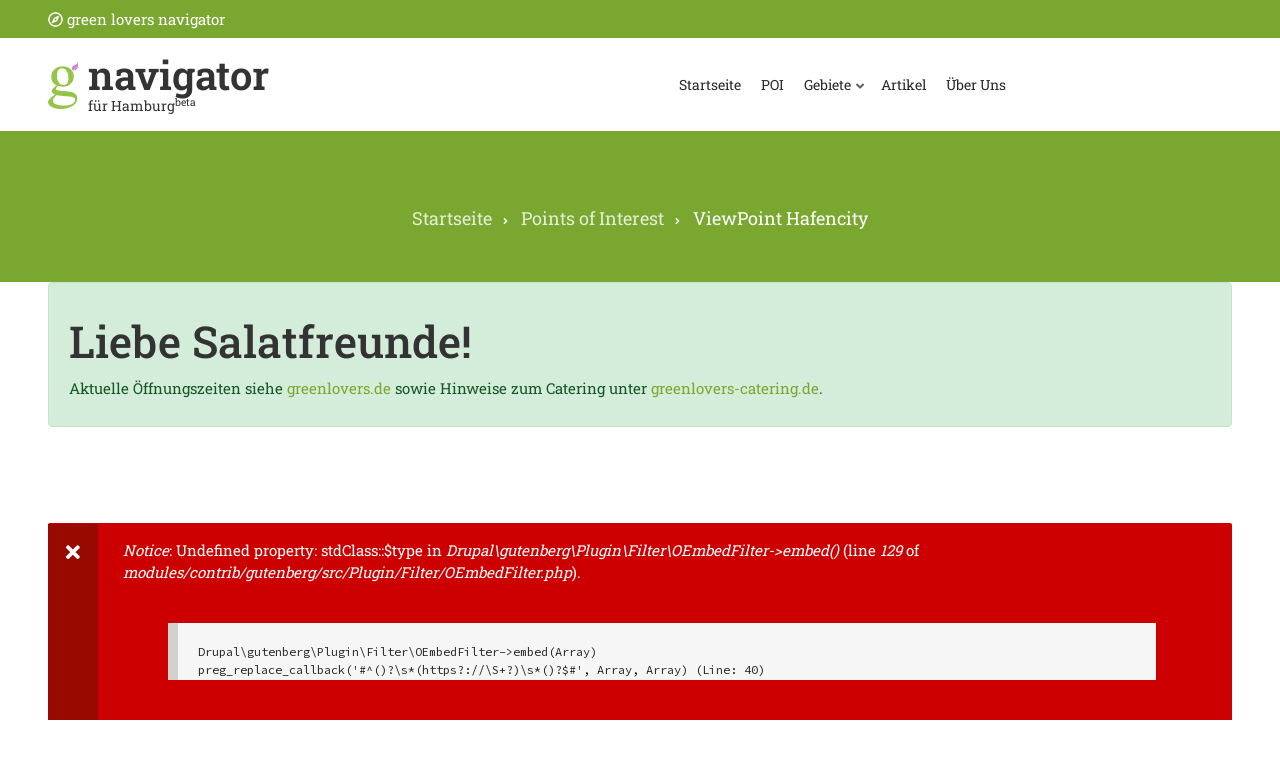

--- FILE ---
content_type: text/html; charset=UTF-8
request_url: https://greenlovers-navigator.de/poi/hafencity-viewpoint
body_size: 10605
content:
<!DOCTYPE html>
<html lang="de" dir="ltr">
  <head>
    <meta charset="utf-8" />
<meta name="title" content="ViewPoint Hafencity | green lovers navigator" />
<meta http-equiv="content-language" content="de" />
<link rel="canonical" href="https://greenlovers-navigator.de/poi/hafencity-viewpoint" />
<meta name="description" content="360° Panorama der HafenCity



Wer sich einen Überblick über den neuen Hamburger Stadtteil und die noch bestehenden Baustellen verschaffen möchte, klettert auf die Aussichtsplattform ViewPoint am Baakenhafen. In 13 Metern Höhe eröffnet sich Besuchern ein beeindruckendes Rundpanorama: Der Blick schweift über den Baakenhafen bis hin zu den Elbbrücken und über die Hafencity hinweg auf die Hamburger Innenstadt mit ihren markanten Kirchtürmen. Besonders reizvoll ist die Aussicht bei Nacht, wenn die Hansestadt ihre Lichter angeknipst hat." />
<meta name="Generator" content="Drupal 8 (https://www.drupal.org)" />
<meta name="MobileOptimized" content="width" />
<meta name="HandheldFriendly" content="true" />
<meta name="viewport" content="width=device-width, initial-scale=1.0" />
<link rel="stylesheet" href="https://greenlovers-navigator.de/sites/default/files/fontyourface/local_fonts/roboto_slab_v24_latin_100_woff/font.css" media="all" />
<link rel="stylesheet" href="https://greenlovers-navigator.de/sites/default/files/fontyourface/local_fonts/roboto_slab_v24_latin_200_woff/font.css" media="all" />
<link rel="stylesheet" href="https://greenlovers-navigator.de/sites/default/files/fontyourface/local_fonts/roboto_slab_v24_latin_300_woff/font.css" media="all" />
<link rel="stylesheet" href="https://greenlovers-navigator.de/sites/default/files/fontyourface/local_fonts/roboto_slab_v24_latin_500_woff/font.css" media="all" />
<link rel="stylesheet" href="https://greenlovers-navigator.de/sites/default/files/fontyourface/local_fonts/roboto_slab_v24_latin_regular_woff/font.css" media="all" />
<link rel="stylesheet" href="https://greenlovers-navigator.de/sites/default/files/fontyourface/local_fonts/roboto_slab_v24_latin_600_woff/font.css" media="all" />
<link rel="stylesheet" href="https://greenlovers-navigator.de/sites/default/files/fontyourface/local_fonts/roboto_slab_v24_latin_700_woff/font.css" media="all" />
<link rel="stylesheet" href="https://greenlovers-navigator.de/sites/default/files/fontyourface/local_fonts/roboto_slab_v24_latin_800_woff/font.css" media="all" />
<link rel="stylesheet" href="https://greenlovers-navigator.de/sites/default/files/fontyourface/local_fonts/roboto_slab_v24_latin_900_woff/font.css" media="all" />
<script type="application/ld+json">{
    "@context": "https://schema.org",
    "@graph": [
        {
            "@type": "WebPage",
            "@id": "https://greenlovers-navigator.de/poi/hafencity-viewpoint",
            "breadcrumb": {
                "@type": "BreadcrumbList",
                "itemListElement": [
                    {
                        "@type": "ListItem",
                        "position": 1,
                        "name": "Startseite",
                        "item": "https://greenlovers-navigator.de/"
                    },
                    {
                        "@type": "ListItem",
                        "position": 2,
                        "name": "Points of Interest",
                        "item": "https://greenlovers-navigator.de/poi"
                    }
                ]
            },
            "author": {
                "@type": "Organization",
                "@id": "https://phoenixseo.de",
                "name": "PHOENIXSEO"
            },
            "publisher": {
                "@type": "Organization",
                "@id": "https://greenlovers.de",
                "name": "green lovers GmbH"
            }
        },
        {
            "@type": "WebSite",
            "publisher": {
                "@type": "Organization",
                "name": "green lovers GmbH",
                "url": "https://greenlovers.de"
            }
        }
    ]
}</script>
<link rel="shortcut icon" href="/core/misc/favicon.ico" type="image/vnd.microsoft.icon" />
<link rel="revision" href="https://greenlovers-navigator.de/poi/hafencity-viewpoint" />

    <title>ViewPoint Hafencity | green lovers navigator</title>
    <link rel="stylesheet" media="all" href="/sites/default/files/css/css_yrOQySUn-dSkIdcytXGpWMqUhteKIHlcuxd2sX9ARGA.css?rkqc99" />
<link rel="stylesheet" media="all" href="https://cdn.jsdelivr.net/npm/@frontkom/g-hero-section@0.7.5/build/style.css" />
<link rel="stylesheet" media="all" href="https://cdn.jsdelivr.net/npm/@frontkom/g-content-in-columns@0.4.5/build/style.css" />
<link rel="stylesheet" media="all" href="https://cdn.jsdelivr.net/npm/@frontkom/g-section@0.4.3/build/style.css" />
<link rel="stylesheet" media="all" href="https://cdn.jsdelivr.net/npm/blockgallery-stacked@0.0.5/build/style.css" />
<link rel="stylesheet" media="all" href="https://cdn.jsdelivr.net/npm/@frontkom/section-row@0.0.12/build/style.css" />
<link rel="stylesheet" media="all" href="https://cdn.jsdelivr.net/npm/editor-blocks-pricing-table@0.0.9/build/style.css" />
<link rel="stylesheet" media="all" href="https://cdn.jsdelivr.net/npm/@frontkom/g-feature-box@0.1.0/build/style.css" />
<link rel="stylesheet" media="all" href="https://cdn.jsdelivr.net/npm/@frontkom/starterx-employees@1.3.0/build/style.css" />
<link rel="stylesheet" media="all" href="https://cdn.jsdelivr.net/npm/@frontkom/starterx-quote-background@2.0.0/build/style.css" />
<link rel="stylesheet" media="all" href="https://cdn.jsdelivr.net/npm/lucid-gcloud-entity-node@1.0.4/build/style.css" />
<link rel="stylesheet" media="all" href="https://cdn.jsdelivr.net/npm/lucid-gcloud-statement@1.0.2/build/style.css" />
<link rel="stylesheet" media="all" href="https://cdn.jsdelivr.net/npm/@frontkom/starterx-mosaic@1.0.1/build/style.css" />
<link rel="stylesheet" media="all" href="/sites/default/files/css/css_kC9COv4MJVV-j6zFcjt_KS3PjGgEiCFVJuwFCxEEtqE.css?rkqc99" />
<link rel="stylesheet" media="all" href="/sites/default/files/css/css_cWiswJ9oQSFpzyF8dDHcIoQDpNiTyZJnVOHsYz1xPKI.css?rkqc99" />
<link rel="stylesheet" media="all" href="//stackpath.bootstrapcdn.com/bootstrap/4.3.1/css/bootstrap.min.css" />
<link rel="stylesheet" media="all" href="/sites/default/files/css/css_vIYXHXdck5UVmtmChsrRy4To60yfnB6cIxbo0S0UFLY.css?rkqc99" />
<link rel="stylesheet" media="all" href="/themes/custom/minimalplus/css/components/messages.css?rkqc99" />
<link rel="stylesheet" media="all" href="/sites/default/files/css/css_Ehe_3cq5O1otHWBMylI3XKtf-wbsFGA1QgTAeCW5bH0.css?rkqc99" />
<link rel="stylesheet" media="all" href="//use.fontawesome.com/releases/v5.3.1/css/all.css" />
<link rel="stylesheet" media="all" href="//fonts.googleapis.com/css?family=Source+Code+Pro&amp;subset=latin,latin-ext" />
<link rel="stylesheet" media="all" href="//fonts.googleapis.com/css?family=PT+Serif:400,700,400italic,700italic&amp;subset=latin,latin-ext" />
<link rel="stylesheet" media="all" href="/themes/custom/minimalplus/css/theme/color-greenlovers.css?rkqc99" />
<link rel="stylesheet" media="all" href="/sites/default/files/css/css_83X9AonusZEaDMJlsJ2tQui2ihkEsIrsiTEPX1F0vn0.css?rkqc99" />

    
<!--[if lte IE 8]>
<script src="/sites/default/files/js/js_VtafjXmRvoUgAzqzYTA3Wrjkx9wcWhjP0G4ZnnqRamA.js"></script>
<![endif]-->
<script src="https://use.fontawesome.com/releases/v5.10.0/js/all.js" data-search-pseudo-elements></script>
<script src="https://use.fontawesome.com/releases/v5.10.0/js/v4-shims.js" data-search-pseudo-elements></script>

    <!-- favicon stuff: begin -->
    <link rel="shortcut icon" href="/favicons/favicon.ico?v=gAeR60mJo7">
    <link rel="apple-touch-icon" sizes="180x180" href="/favicons/apple-touch-icon.png?v=gAeR60mJo7">
    <link rel="icon" type="image/png" sizes="32x32" href="/favicons/favicon-32x32.png?v=gAeR60mJo7">
    <link rel="icon" type="image/png" sizes="194x194" href="/favicons/favicon-194x194.png?v=gAeR60mJo7">
    <link rel="icon" type="image/png" sizes="192x192" href="/favicons/android-chrome-192x192.png?v=gAeR60mJo7">
    <link rel="icon" type="image/png" sizes="16x16" href="/favicons/favicon-16x16.png?v=gAeR60mJo7">
    <link rel="manifest" href="/favicons/site.webmanifest?v=gAeR60mJo7">
    <link rel="mask-icon" href="/favicons/safari-pinned-tab.svg?v=gAeR60mJo7" color="#5bbad5">
    <meta name="msapplication-TileColor" content="#00a300">
    <meta name="msapplication-TileImage" content="/favicons/mstile-144x144.png?v=gAeR60mJo7">
    <meta name="msapplication-config" content="/favicons/browserconfig.xml?v=gAeR60mJo7">
    <meta name="theme-color" content="#ffffff">
    <!-- favicon stuff: end -->
    <!-- Google Tag Manager -->
    <script>(function(w,d,s,l,i){w[l]=w[l]||[];w[l].push({'gtm.start':
    new Date().getTime(),event:'gtm.js'});var f=d.getElementsByTagName(s)[0],
    j=d.createElement(s),dl=l!='dataLayer'?'&l='+l:'';j.async=true;j.src=
    'https://www.googletagmanager.com/gtm.js?id='+i+dl;f.parentNode.insertBefore(j,f);
    })(window,document,'script','dataLayer','GTM-5P2P3FC');</script>
    <!-- End Google Tag Manager -->
  </head>
  <body class="fontyourface layout-no-sidebars wide hff-fyf pff-fyf sff-fyf slff-fyf paragraph-responsive-typography-enabled fixed-header-enabled--scroll-up fixed-header-enabled slideout-side-right page-node-24">
  <!-- Google Tag Manager (noscript) -->
  <noscript><iframe src="https://www.googletagmanager.com/ns.html?id=GTM-5P2P3FC"
  height="0" width="0" style="display:none;visibility:hidden"></iframe></noscript>
  <!-- End Google Tag Manager (noscript) -->
  <!-- consentmanager begin -->
  <link rel="stylesheet" href="https://cdn.consentmanager.mgr.consensu.org/delivery/cmp.min.css" />
<script>function cmp_getlang(j){if(typeof(j)!="boolean"){j=true}if(j&&typeof(cmp_getlang.usedlang)=="string"&&cmp_getlang.usedlang!==""){return cmp_getlang.usedlang}var g=["DE","EN","FR","IT","NO","DA","FI","ES","PT","RO","BG","ET","EL","GA","HR","LV","LT","MT","NL","PL","SV","SK","SL","CS","HU","RU"];var c=[];var f=location.hash;var e=location.search;var a="languages" in navigator?navigator.languages:[];if(f.indexOf("cmplang=")!=-1){c.push(f.substr(f.indexOf("cmplang=")+8,2))}else{if(e.indexOf("cmplang=")!=-1){c.push(e.substr(e.indexOf("cmplang=")+8,2))}else{if(a.length>0){for(var d=0;d<a.length;d++){c.push(a[d])}}}}if("language" in navigator){c.push(navigator.language)}if("userLanguage" in navigator){c.push(navigator.userLanguage)}var h="";for(var d=0;d<c.length;d++){var b=c[d].toUpperCase();if(b.indexOf("-")!=-1){b=b.substr(0,2)}if(g.indexOf(b)!=-1){h=b;break}}if(h==""){h="EN"}h=h.toUpperCase();return h}(function(){window.gdprAppliesGlobally=true;window.cmp_id=3949;window.cmp_params="";window.cmp_host="consentmanager.mgr.consensu.org";window.cmp_cdn="cdn.consentmanager.mgr.consensu.org";var a="";var c="";if("cmp_getlang" in window){a=window.cmp_getlang().toLowerCase();c="_"+a}var b=document.createElement("script");b.src="https://"+window.cmp_host+"/delivery/cmp.php?id="+window.cmp_id+"&h="+encodeURIComponent(location.href)+"&"+window.cmp_params+(document.cookie.length>0?"&__cmpfcc=1":"")+"&l="+a+"&o="+(new Date()).getTime();b.type="text/javascript";b.async=true;if(document.body){document.body.appendChild(b)}else{if(document.currentScript){document.currentScript.parentElement.appendChild(b)}else{document.write(b.outerHTML)}}var b=document.createElement("script");b.src="https://"+window.cmp_cdn+"/delivery/cmp"+c+".min.js";b.type="text/javascript";b.async=true;if(document.body){document.body.appendChild(b)}else{if(document.currentScript){document.currentScript.parentElement.appendChild(b)}else{document.write(b.outerHTML)}}window.cmp_addFrame=function(){if(!window.frames.__cmpLocator){if(document.body){var d=document.createElement("iframe");d.style.cssText="display:none";d.name="__cmpLocator";document.body.appendChild(d)}else{window.setTimeout("window.cmp_addFrame()",10)}}};window.cmp_addFrame();window.cmp_stub=function(){var d=arguments;__cmp.a=__cmp.a||[];if(!d.length){return __cmp.a}else{if(d[0]==="ping"){d[2]({gdprAppliesGlobally:gdprAppliesGlobally,cmpLoaded:false},true)}else{if(d.length==4&&d[3]===false){d[2]({},false)}else{__cmp.a.push([].slice.apply(d))}}}};window.cmp_msghandler=function(h){var d=typeof h.data==="string";try{var g=d?JSON.parse(h.data):h.data}catch(j){var g=null}if(typeof(g)==="object"&&g!==null&&"__cmpCall" in g){var f=g.__cmpCall;window.__cmp(f.command,f.parameter,function(k,i){var e={__cmpReturn:{returnValue:k,success:i,callId:f.callId}};h.source.postMessage(d?JSON.stringify(e):e,"*")})}};if(typeof(__cmp)!=="function"&&typeof(__cmp)!=="object"&&(typeof(__cmp)==="undefined"||__cmp!==null)){window.__cmp=window.cmp_stub;__cmp.msgHandler=window.cmp_msghandler;if(window.addEventListener){window.addEventListener("message",window.cmp_msghandler,false)}else{window.attachEvent("onmessage",window.cmp_msghandler)}}})();</script>
  <!-- consentmanager end -->
        <a href="#main-content" class="visually-hidden focusable">
      Direkt zum Inhalt
    </a>
    
      <div class="dialog-off-canvas-main-canvas" data-off-canvas-main-canvas>
    
<div class="page-container">

          <div class="header-container">

                      <div class="clearfix header-top-highlighted region--light-typography region--colored-background region--no-paddings">
          <div class="container-fluid pl-xl-5 pr-xl-5">
                        <div class="clearfix header-top-highlighted__container"
              >
              <div class="row">
                                  <div class="col-12">
                                        <div class="clearfix header-top-highlighted__section header-top-highlighted-first">
                        <div class="region region-header-top-highlighted-first">
    <div id="block-greenloversnavigator" class="settings-tray-editable clearfix block block-block-content block-block-content7efed91a-c8e3-43ad-aa86-8d672761b491" data-drupal-settingstray="editable">
  
    
      <div class="content">
      
            <div class="clearfix text-formatted field field--name-body field--type-text-with-summary field--label-hidden field__item"><ul class="clear menu">
	<li><a href="/"><i class="far fa-compass"></i> green lovers navigator</a></li>
</ul></div>
      
    </div>
  </div>

  </div>

                    </div>
                                      </div>
                                              </div>
            </div>
                      </div>
        </div>
              
      
                                      <header role="banner" class="clearfix header region--dark-typography region--white-background full-width two-columns">
          <div class="container-fluid pl-xl-5 pr-xl-5">
                        <div class="clearfix header__container">
              <div class="row align-items-center">
                                  <div class="col-lg-4">
                                        <div class="clearfix header__section header-first">
                        <div class="region region-header-first">
    <div id="block-minimalplus-branding" class="settings-tray-editable clearfix site-branding block block-system block-system-branding-block" data-drupal-settingstray="editable">
  
    
    <div class="logo-and-site-name-wrapper clearfix">
          <div class="logo">
        <a href="/" title="Startseite" rel="home" class="site-branding__logo">
          <img src="/themes/custom/minimalplus/logo.svg" alt="Startseite" />
        </a>
      </div>
              <div class="site-name site-branding__name">
        <a href="/" title="Startseite" rel="home">navigator</a>
      </div>
              <div class="site-slogan site-branding__slogan">für Hamburg<sup>beta</sup></div>
      </div>
</div>

  </div>

                    </div>
                                      </div>
                                                  <div class="col-lg-8">
                                        <div class="clearfix header__section header-second">
                        <div class="region region-header">
    <div id="block-mainnavigation" class="settings-tray-editable clearfix block block-superfish block-superfishmain" data-drupal-settingstray="editable">
  
    
      <div class="content">
      
<ul id="superfish-main" class="menu sf-menu sf-main sf-horizontal sf-style-none">
  
<li id="main-menu-link-contentf7e5472e-f7b8-406f-914e-631ef7665119" class="sf-depth-1 sf-no-children"><a href="/" class="sf-depth-1">Startseite</a></li><li id="main-menu-link-content74854067-1dd8-4b7a-a585-4dd35b7dbe37" class="sf-depth-1 sf-no-children"><a href="/poi" title="Points of Interest" class="sf-depth-1">POI</a></li><li id="main-menu-link-content0c6048ab-8a49-4584-9948-fada9d362384" class="sf-depth-1 menuparent"><a href="/gebiet" class="sf-depth-1 menuparent">Gebiete</a><ul><li id="main-menu-link-contentaa620639-3f82-43b0-9b2b-4ecb286c263b" class="sf-depth-2 sf-no-children"><a href="/gebiet/liste" class="sf-depth-2">Gebiete Liste</a></li><li id="main-menu-link-content9d929e6a-de32-4216-a063-cc46e55f156e" class="sf-depth-2 sf-no-children"><a href="/gebiet/map" class="sf-depth-2">Karte</a></li></ul></li><li id="main-menu-link-content19c94354-117f-4a9d-beea-221b5bb4f284" class="sf-depth-1 sf-no-children"><a href="/artikel" title="Redaktionelle Artikel" class="sf-depth-1">Artikel</a></li><li id="main-menu-link-content6c5b888b-88e9-46a5-9b2d-953c202c1c72" class="sf-depth-1 sf-no-children"><a href="/ueber" class="sf-depth-1">Über uns</a></li>
</ul>

    </div>
  </div>

  </div>

                    </div>
                                      </div>
                                              </div>
            </div>
                      </div>
        </header>
              
    </div>
      
          <div id="banner" class="clearfix banner region--light-typography region--colored-background region--no-block-paddings region--no-paddings">
      <div class="container-fluid pl-xl-5 pr-xl-5">
                <div class="clearfix banner__container">
          <div class="row">
            <div class="col-12">
              <div class="banner__section">
                  <div class="region region-banner">
    <div id="block-minimalplus-breadcrumbs" class="settings-tray-editable clearfix block block-system block-system-breadcrumb-block" data-drupal-settingstray="editable">
  
    
      <div class="content">
      
  <nav class="breadcrumb mt-md-4" role="navigation" aria-labelledby="system-breadcrumb">
    <h2 id="system-breadcrumb" class="visually-hidden">Pfadnavigation</h2>
    <ol class="breadcrumb__items">
          <li class="breadcrumb__item">
        <span class="breadcrumb__item-separator fas fa-angle-right"></span>
                  <a href="/">
            <span>Startseite</span>
          </a>
              </li>
          <li class="breadcrumb__item">
        <span class="breadcrumb__item-separator fas fa-angle-right"></span>
                  <a href="/poi">
            <span>Points of Interest</span>
          </a>
              </li>
          <li class="breadcrumb__item">
        <span class="breadcrumb__item-separator fas fa-angle-right"></span>
                  <span>ViewPoint Hafencity</span>
              </li>
        </ol>
  </nav>

    </div>
  </div>

  </div>

              </div>
            </div>
          </div>
        </div>
              </div>
    </div>
      
      <div class="system-messages clearfix">
      <div class="container">
        <div class="row">
          <div class="col-12">
              <div class="region region-system-messages">
    <div id="block-corona" class="settings-tray-editable clearfix block block-block-content block-block-content6a94a58f-4fff-4bf2-801b-3870c54b7f78" data-drupal-settingstray="editable">
  
    
      <div class="content">
      
            <div class="clearfix text-formatted field field--name-body field--type-text-with-summary field--label-hidden field__item"><div class="alert alert-success">
<h2>Liebe Salatfreunde!</h2>
<p>Aktuelle Öffnungszeiten siehe <a href="https://www.greenlovers.de/">greenlovers.de</a> sowie Hinweise zum Catering unter <a href="https://www.greenlovers-catering.de/">greenlovers-catering.de</a>.
</div>
</div>
      
    </div>
  </div>
<div data-drupal-messages-fallback class="hidden"></div><div data-drupal-messages>
    <div role="contentinfo" aria-label="Fehlermeldung" class="messages messages--error">
          <div role="alert">
                  <h2 class="visually-hidden">Fehlermeldung</h2>
                    <em class="placeholder">Notice</em>: Undefined property: stdClass::$type in <em class="placeholder">Drupal\gutenberg\Plugin\Filter\OEmbedFilter-&gt;embed()</em> (line <em class="placeholder">129</em> of <em class="placeholder">modules/contrib/gutenberg/src/Plugin/Filter/OEmbedFilter.php</em>). <pre class="backtrace">Drupal\gutenberg\Plugin\Filter\OEmbedFilter-&gt;embed(Array)
preg_replace_callback(&#039;#^()?\s*(https?://\S+?)\s*()?$#&#039;, Array, Array) (Line: 40)
Drupal\gutenberg\Plugin\Filter\OEmbedFilter-&gt;process(&#039;
360° Panorama der HafenCity



Wer sich einen Überblick über den neuen Hamburger Stadtteil und die noch bestehenden Baustellen verschaffen möchte, klettert auf die Aussichtsplattform ViewPoint am Baakenhafen. In 13 Metern Höhe eröffnet sich Besuchern ein beeindruckendes Rundpanorama: Der Blick schweift über den Baakenhafen bis hin zu den Elbbrücken und über die Hafencity hinweg auf die Hamburger Innenstadt mit ihren markanten Kirchtürmen. Besonders reizvoll ist die Aussicht bei Nacht, wenn die Hansestadt ihre Lichter angeknipst hat.




https://www.hamburg.de/hamburger-hafen/4241024/viewpoint/





https://www.hamburger-fotospots.de/fotospots/hafencity/aussichtspunkt-im-baakenhafen.html





https://www.pinterest.de/pin/306526318369973097/





https://www.pinterest.de/pin/4292562122059257/





https://www.pinterest.de/pin/95842298297968765/

&#039;, &#039;de&#039;) (Line: 118)
Drupal\filter\Element\ProcessedText::preRenderText(Array)
call_user_func(Array, Array) (Line: 378)
Drupal\Core\Render\Renderer-&gt;doRender(Array, 1) (Line: 195)
Drupal\Core\Render\Renderer-&gt;render(Array, 1) (Line: 151)
Drupal\Core\Render\Renderer-&gt;Drupal\Core\Render\{closure}() (Line: 582)
Drupal\Core\Render\Renderer-&gt;executeInRenderContext(Object, Object) (Line: 152)
Drupal\Core\Render\Renderer-&gt;renderPlain(Array) (Line: 62)
Drupal\text\TextProcessed-&gt;getValue() (Line: 140)
Drupal\Core\Field\FieldItemBase-&gt;__get(&#039;processed&#039;) (Line: 139)
node_tokens(&#039;node&#039;, Array, Array, Array, Object)
call_user_func_array(&#039;node_tokens&#039;, Array) (Line: 403)
Drupal\Core\Extension\ModuleHandler-&gt;invokeAll(&#039;tokens&#039;, Array) (Line: 304)
Drupal\Core\Utility\Token-&gt;generate(&#039;node&#039;, Array, Array, Array, Object) (Line: 196)
Drupal\Core\Utility\Token-&gt;replace(&#039;[node:summary]&#039;, Array, Array, Object) (Line: 52)
Drupal\metatag\MetatagToken-&gt;replace(&#039;[node:summary]&#039;, Array, Array) (Line: 548)
Drupal\metatag\MetatagManager-&gt;generateRawElements(Array, Object) (Line: 475)
Drupal\metatag\MetatagManager-&gt;generateElements(Array, Object) (Line: 475)
metatag_get_tags_from_route() (Line: 122)
metatag_page_attachments(Array) (Line: 297)
Drupal\Core\Render\MainContent\HtmlRenderer-&gt;invokePageAttachmentHooks(Array) (Line: 273)
Drupal\Core\Render\MainContent\HtmlRenderer-&gt;prepare(Array, Object, Object) (Line: 117)
Drupal\Core\Render\MainContent\HtmlRenderer-&gt;renderResponse(Array, Object, Object) (Line: 90)
Drupal\Core\EventSubscriber\MainContentViewSubscriber-&gt;onViewRenderArray(Object, &#039;kernel.view&#039;, Object)
call_user_func(Array, Object, &#039;kernel.view&#039;, Object) (Line: 111)
Drupal\Component\EventDispatcher\ContainerAwareEventDispatcher-&gt;dispatch(&#039;kernel.view&#039;, Object) (Line: 156)
Symfony\Component\HttpKernel\HttpKernel-&gt;handleRaw(Object, 1) (Line: 68)
Symfony\Component\HttpKernel\HttpKernel-&gt;handle(Object, 1, 1) (Line: 57)
Drupal\Core\StackMiddleware\Session-&gt;handle(Object, 1, 1) (Line: 47)
Drupal\Core\StackMiddleware\KernelPreHandle-&gt;handle(Object, 1, 1) (Line: 191)
Drupal\page_cache\StackMiddleware\PageCache-&gt;fetch(Object, 1, 1) (Line: 128)
Drupal\page_cache\StackMiddleware\PageCache-&gt;lookup(Object, 1, 1) (Line: 82)
Drupal\page_cache\StackMiddleware\PageCache-&gt;handle(Object, 1, 1) (Line: 47)
Drupal\Core\StackMiddleware\ReverseProxyMiddleware-&gt;handle(Object, 1, 1) (Line: 52)
Drupal\Core\StackMiddleware\NegotiationMiddleware-&gt;handle(Object, 1, 1) (Line: 23)
Stack\StackedHttpKernel-&gt;handle(Object, 1, 1) (Line: 693)
Drupal\Core\DrupalKernel-&gt;handle(Object) (Line: 19)
</pre>
                </div>
      </div>
    </div>


  </div>

          </div>
        </div>
      </div>
    </div>
  
    
          <div id="content-top" class="clearfix content-top region--dark-typography region--white-background">
      <div class="container">
                <div class="clearfix content-top__container"
          >
          <div class="row">
            <div class="col-12">
              <div class="content-top__section">
                
              </div>
            </div>
          </div>
        </div>
              </div>
    </div>
      
  
        <div id="main-content" class="clearfix main-content region--dark-typography region--white-background  region--no-separator">
      <div class="container-fluid pl-xl-5 pr-xl-5">
        <div class="clearfix main-content__container">
          <div class="row">
            <section class="col-12 pr-xl-5 pl-xl-5">
                            <div class="clearfix main-content__section"
                >
                                    <div class="region region-content">
    <div id="block-minimalplus-page-title" class="clearfix block block-core block-page-title-block">
  
    
      <div class="content">
      
  <h1 class="title page-title"><span class="field field--name-title field--type-string field--label-hidden">ViewPoint Hafencity</span>
</h1>


    </div>
  </div>
<div id="block-minimalplus-content" class="clearfix block block-system block-system-main-block">
  
    
      <div class="content">
      

<article role="article" class="node node--type-location-sensation node--promoted node--view-mode-full clearfix">
  <div class="node__container">
    <div class="node__main-content clearfix">
      <header class="node__header">
                  
                    
                        </header>
              
            <div class="clearfix text-formatted field field--name-body field--type-text-with-summary field--label-hidden field__item">
<p class="extra-large">360° Panorama der HafenCity</p>



<p>Wer sich einen Überblick über den neuen Hamburger Stadtteil und die noch bestehenden Baustellen verschaffen möchte, klettert auf die Aussichtsplattform ViewPoint am Baakenhafen. In 13 Metern Höhe eröffnet sich Besuchern ein beeindruckendes Rundpanorama: Der Blick schweift über den Baakenhafen bis hin zu den Elbbrücken und über die Hafencity hinweg auf die Hamburger Innenstadt mit ihren markanten Kirchtürmen. Besonders reizvoll ist die Aussicht bei Nacht, wenn die Hansestadt ihre Lichter angeknipst hat.</p>



<figure class="wp-block-embed is-type-rich is-provider-hamburg-de"><div class="wp-block-embed__wrapper">
https://www.hamburg.de/hamburger-hafen/4241024/viewpoint/
</div></figure>



<figure class="wp-block-embed is-type-rich is-provider-hhfotospots"><div class="wp-block-embed__wrapper">
<div><div style="left: 0; width: 100%; height: 0; position: relative; padding-bottom: 66.6667%; padding-top: 120px;"><iframe src="//if-cdn.com/1ix2uXl?app=1" style="top: 0; left: 0; width: 100%; height: 100%; position: absolute; border: 0;" allowfullscreen></iframe></div></div><script async src="//if-cdn.com/embed.js" charset="utf-8"></script>
</div></figure>



<figure class="wp-block-embed is-type-rich is-provider-pinterest"><div class="wp-block-embed__wrapper">
https://www.pinterest.de/pin/306526318369973097/
</div></figure>



<figure class="wp-block-embed is-type-rich is-provider-pinterest"><div class="wp-block-embed__wrapper">
<div style="max-width: 600px;"><div style="left: 0; width: 100%; height: 0; position: relative; padding-bottom: 149.7778%; padding-top: 96px;"><iframe src="//if-cdn.com/Oy1ieRr?app=1" style="top: 0; left: 0; width: 100%; height: 100%; position: absolute; border: 0;" allowfullscreen></iframe></div></div><script async src="//if-cdn.com/embed.js" charset="utf-8"></script>
</div></figure>



<figure class="wp-block-embed is-type-rich is-provider-pinterest"><div class="wp-block-embed__wrapper">
<div style="max-width: 600px;"><div style="left: 0; width: 100%; height: 0; position: relative; padding-bottom: 122.2222%; padding-top: 96px;"><iframe src="//if-cdn.com/fnTZRLJ?app=1" style="top: 0; left: 0; width: 100%; height: 100%; position: absolute; border: 0;" allowfullscreen></iframe></div></div><script async src="//if-cdn.com/embed.js" charset="utf-8"></script>
</div></figure>
</div>
        <div class="field field--name-field-location-sensation-type field--type-entity-reference field--label-above field--entity-reference-target-type-taxonomy-term clearfix">
    <div class="field__label">POI Typ</div>
              <div class="field__item"><a href="/taxonomy/term/16" hreflang="de">Sehen &amp; Staunen</a></div>
          </div>
  <div class="field field--name-field-location-ve field--type-entity-reference field--label-above field--entity-reference-target-type-node clearfix">
    <div class="field__label">Gebiet(e)</div>
          <div class="field__items">
              <div class="field__item"><a href="/gebiet/freie-und-hansestadt-hamburg" hreflang="de">Freie und Hansestadt Hamburg</a></div>
          <div class="field__item"><a href="/gebiet/hafencity" hreflang="de">HafenCity</a></div>
          <div class="field__item"><a href="/gebiet/hamburg-mitte" hreflang="de">Hamburg-Mitte</a></div>
              </div>
      </div>

          </div>
          </div>
</article>

    </div>
  </div>

  </div>

                              </div>
                          </section>
                                  </div>
        </div>
      </div>
    </div>
    
          <div id="content-bottom" class="clearfix content-bottom region--dark-typography region--white-background region--no-separator region--no-paddings">
      <div class="container-fluid pl-xl-5 pr-xl-5">
                <div class="clearfix content-bottom__container"
          >
          <div class="row">
                          <div class="col-12">
                                <div class="clearfix content-bottom__section content-bottom-first">
                    <div class="region region-content-bottom-first">
    <div class="views-element-container settings-tray-editable clearfix block block-views block-views-blockpoi-gebiete-block-1" id="block-views-block-poi-gebiete-block-1" data-drupal-settingstray="editable">
  
    
      <div class="content">
      <div><div class="view view-poi-gebiete view-id-poi_gebiete view-display-id-block_1 js-view-dom-id-a32d662f9539904d7ce8f0dfbcab3bc37694521e74da3b51827c94e8e7f00fd9">
  
    
      
      <div class="view-content">
      <div class="views-view-grid horizontal cols-3 clearfix">
            <div class="card-deck">
                  <div class="card border-success mb-3 text-center"><div class="views-field views-field-nothing"><span class="field-content"><div class="card-img">  <img src="/sites/default/files/styles/quad/public/2019-10/2000px-Hamburg%2C_administrative_divisions_%28%2Bdistricts_%2Bboroughs_%2Bpop%29_-_de_-_colored_%28less_colors%29.svg_.png?itok=75e_xofH" width="600" height="600" alt="Stadt Hamburg Divisions" class="image-style-quad" />


</div>
<div class="card-img-overlay">
<h5 class="card-title">Freie und Hansestadt Hamburg</h5>
<p class="card-text">Stadt</p>
<a class="btn btn-success stretched-link" href="/gebiet/freie-und-hansestadt-hamburg">Info | <i class="far fa-circle"></i></a>
</div></span></div></div>
                  <div class="card border-success mb-3 text-center"><div class="views-field views-field-nothing"><span class="field-content"><div class="card-img">  <img src="/sites/default/files/styles/quad/public/2019-10/2000px-HafenCity_in_HH.svg_.png?itok=nIz56jqJ" width="600" height="600" alt="Stadtteil HafenCity (Bezirk Hamburg-Mitte)" class="image-style-quad" />


</div>
<div class="card-img-overlay">
<h5 class="card-title">HafenCity</h5>
<p class="card-text">Stadtteil</p>
<a class="btn btn-success stretched-link" href="/gebiet/hafencity">Info | <i class="far fa-circle"></i></a>
</div></span></div></div>
                  <div class="card border-success mb-3 text-center"><div class="views-field views-field-nothing"><span class="field-content"><div class="card-img">  <img src="/sites/default/files/styles/quad/public/2019-10/2000px-Hamburg_Mitte_Subdivisions.svg_.png?itok=kPdt9yvN" width="600" height="600" alt="Bezirk Hamburg-Mitte Stadtteile" class="image-style-quad" />


</div>
<div class="card-img-overlay">
<h5 class="card-title">Hamburg-Mitte</h5>
<p class="card-text">Bezirk</p>
<a class="btn btn-success stretched-link" href="/gebiet/hamburg-mitte">Info | <i class="far fa-circle"></i></a>
</div></span></div></div>
              </div>
      </div>

    </div>
  
          </div>
</div>

    </div>
  </div>

  </div>

                </div>
                              </div>
                                  </div>
        </div>
              </div>
    </div>
      
  
  
  
  
  
  
  
  
          <footer id="footer" class="clearfix footer region--dark-typography region--white-background region--no-separator ">
      <div class="container-fluid pl-xl-5 pr-xl-5">
        <div class="clearfix footer__container">
          <div class="row">
                          <div class="col-md-4">
                                <div class="clearfix footer__section footer-first"
                  >
                    <div class="region region-footer-first">
    <div id="block-footergreenloversnavigator" class="settings-tray-editable clearfix block block-block-content block-block-content07a7a96a-f364-4d54-ac93-a872bc8cf981" data-drupal-settingstray="editable">
  
      <h2 class="title">green lovers navigator</h2>
    
      <div class="content">
      
            <div class="clearfix text-formatted field field--name-body field--type-text-with-summary field--label-hidden field__item"><p>Der green lovers navigator ist der Versuch, etwas für Dich Nützliches zu schaffen. Menschen, die in Hamburg wohnen oder sich darin aus den verschiedensten Gründen bewegen, können unserer Meinung nach einen schnellen Überblick und die räumliche Zuordnung eines bestimmten Stadtteils von Hamburg gebrauchen, in dem ein paar wichtige Dinge aufgelistet sind, die sich darin befinden. Die Informationen und Kartenbilder sind aus Wikipedia übernommen, aber so aufbereitet, dass eine räumliche Zuordnung beim Betrachter entsteht.</p>
</div>
      
    </div>
  </div>

  </div>

                </div>
                              </div>
                                      <div class="col-md-4">
                                <div class="clearfix footer__section footer-second"
                  >
                    <div class="region region-footer-second">
    <div id="block-greenlovers" class="settings-tray-editable clearfix block block-block-content block-block-content2e7d977b-ac53-405a-bcc4-364a8e1e2481" data-drupal-settingstray="editable">
  
      <h2 class="title">green lovers</h2>
    
      <div class="content">
      
            <div class="clearfix text-formatted field field--name-body field--type-text-with-summary field--label-hidden field__item"><p>Dieser Hamburg-Navigator wird vom&nbsp;green lovers Team erstellt. green lovers ist Hamburgs Adresse für die gesunde Mittagspause und Business-Catering.</p>

<a class="button" href="https://www.greenlovers-catering.de/">zu green lovers Catering</a>
</div>
      
    </div>
  </div>

  </div>

                </div>
                              </div>
                        <div class="clearfix d-none d-sm-block d-md-none"></div>
                          <div class="col-md-4">
                                <div class="clearfix footer__section footer-third"
                  >
                    <div class="region region-footer-third">
    <div id="block-useful" class="settings-tray-editable clearfix block block-superfish block-superfishuseful" data-drupal-settingstray="editable">
  
      <h2 class="title">Nützliche Links</h2>
    
      <div class="content">
      
<ul id="superfish-useful" class="menu sf-menu sf-useful sf-vertical sf-style-none">
  
<li id="useful-menu-link-contentf1599ab3-36dd-4834-8262-ed5c7b57969b" class="sf-depth-1 sf-no-children"><a href="https://www.hamburg.de/coronavirus/" target="_blank" class="sf-depth-1 sf-external">Corona Infos Hamburg</a></li><li id="useful-menu-link-content31d05a1a-f73c-43c5-9922-a5b1f886ee4e" class="sf-depth-1 sf-no-children"><a href="https://www.hamburg.de/karte/" target="_blank" class="sf-depth-1 sf-external">Baum für Hamburg spenden</a></li><li id="useful-menu-link-content093552b1-c9e4-4b73-b7f6-1b9040ff521f" class="sf-depth-1 sf-no-children"><a href="https://www.hamburg.de/parkanlagen/" target="_blank" class="sf-depth-1 sf-external">Parkanlagen Hamburgs</a></li><li id="useful-menu-link-contente329b345-2603-4955-bad0-5d1bfc29812d" class="sf-depth-1 sf-no-children"><a href="https://www.hamburg.de/spielplaetze/" target="_blank" class="sf-depth-1 sf-external">Spielplätze Hamburgs</a></li><li id="useful-menu-link-content4d82f952-dd52-446d-975e-65d1981ff9cf" class="sf-depth-1 sf-no-children"><a href="https://www.hamburg.de/stadtplanung/" target="_blank" class="sf-depth-1 sf-external">Stadtplanung Hamburg</a></li><li id="useful-menu-link-contenta45decc8-cefb-4284-9b5b-f7166bd19afe" class="sf-depth-1 sf-no-children"><a href="https://www.hamburg.de/verkehrslage/" target="_blank" class="sf-depth-1 sf-external">Verkehrslage Hamburg aktuell</a></li><li id="useful-menu-link-content584b6c15-7741-413a-af53-f0e5e83bc2b0" class="sf-depth-1 sf-no-children"><a href="https://tinyurl.com/ubvtjzc" target="_blank" class="sf-depth-1 sf-external">Wetter Hamburg aktuell</a></li><li id="useful-menu-link-content7787fa0c-98fa-49d4-8f8e-1255989bc998" class="sf-depth-1 sf-no-children"><a href="https://www.hamburg.de/buergerinfo-buergerservice/wohnen/" target="_blank" class="sf-depth-1 sf-external">Wohnen in Hamburg</a></li><li id="useful-menu-link-content44d4aa8d-2d47-41c3-bf74-a9522e3bc3e0" class="sf-depth-1 sf-no-children"><a href="https://www.hamburg.de/oeffentliche-plaetze/" target="_blank" class="sf-depth-1 sf-external">Öffentliche Plätze Hamburgs</a></li>
</ul>

    </div>
  </div>

  </div>

                </div>
                              </div>
                        <div class="clearfix d-none d-sm-block d-md-none d-none d-sm-block d-md-none"></div>
                                  </div>
        </div>
      </div>
    </footer>
      
  
  
          <div id="subfooter" class="clearfix subfooter region--dark-typography region--white-background region--no-separator ">
      <div class="container-fluid pl-xl-5 pr-xl-5">
                <div class="clearfix subfooter__container">
          <div class="row">
                          <div class="col-12 text-center">
                                <div class="clearfix subfooter__section subfooter-first">
                    <div class="region region-sub-footer-first">
    <nav role="navigation" aria-labelledby="block-minimalplus-footer-menu" id="block-minimalplus-footer" class="settings-tray-editable clearfix block block-menu navigation menu--footer" data-drupal-settingstray="editable">
            
  <h2 class="visually-hidden" id="block-minimalplus-footer-menu">Footer menu</h2>
  

        
              <ul class="clearfix menu">
                    <li class="menu-item">
        <a href="/impressum" rel="nofollow" data-drupal-link-system-path="node/88">Impressum</a>
              </li>
                <li class="menu-item">
        <a href="/datenschutz" rel="nofollow" data-drupal-link-system-path="node/89">Datenschutz</a>
              </li>
                <li class="menu-item">
        <a href="/bildnachweis" rel="nofollow" data-drupal-link-system-path="node/314">Bildnachweis</a>
              </li>
        </ul>
  


  </nav>

  </div>

                </div>
                              </div>
                                  </div>
        </div>
              </div>
    </div>
      
        <div class="to-top"><i class="fas fa-angle-double-up"></i></div>
    
    
</div>

  </div>

    
    <script type="application/json" data-drupal-selector="drupal-settings-json">{"path":{"baseUrl":"\/","scriptPath":null,"pathPrefix":"","currentPath":"node\/24","currentPathIsAdmin":false,"isFront":false,"currentLanguage":"de"},"pluralDelimiter":"\u0003","minimalplus":{"purechatInit":{"purechatKey":""},"slideshowCaptionOpacity":0,"slideshowBackgroundOpacity":0.5,"sliderRevolutionFullWidthInit":{"slideshowFullWidthEffectTime":10000,"slideshowFullWidthInitialHeight":650,"slideshowFullWidthAutoHeight":0,"slideshowFullWidthNavigationStyle":"bullets","slideshowFullWidthBulletsPosition":"right","slideshowFullWidthTouchSwipe":"on"},"sliderRevolutionFullScreenInit":{"slideshowFullScreenEffectTime":10000,"slideshowFullScreenNavigationStyle":"bullets","slideshowFullScreenBulletsPosition":"right","slideshowFullScreenTouchSwipe":"on"},"sliderRevolutionBoxedWidthInit":{"slideshowBoxedWidthEffectTime":10000,"slideshowBoxedWidthInitialHeight":650,"slideshowBoxedWidthAutoHeight":0,"slideshowBoxedWidthNavigationStyle":"titles_carousel","slideshowBoxedWidthBulletsPosition":"right","slideshowBoxedWidthTouchSwipe":"on"},"sliderRevolutionInternalBannerInit":{"slideshowInternalBannerEffectTime":10000,"slideshowInternalBannerInitialHeight":450,"slideshowInternalBannerAutoHeight":1,"slideshowInternalBannerNavigationStyle":"bullets","slideshowInternalBannerBulletsPosition":"left","slideshowInternalBannerTouchSwipe":"on"},"sliderRevolutionInternalBannerCarouselInit":{"carouselInternalBannerInitialHeight":540,"carouselInternalBannerBulletsPosition":"center","carouselInternalBannerTouchSwipe":"on"},"owlCarouselProductsInit":{"owlProductsAutoPlay":1,"owlProductsEffectTime":5000},"owlCarouselAlbumsInit":{"owlAlbumsAutoPlay":1,"owlAlbumsEffectTime":5000},"owlCarouselArticlesInit":{"owlArticlesAutoPlay":1,"owlArticlesEffectTime":5000},"owlCarouselTestimonialsInit":{"owlTestimonialsAutoPlay":1,"owlTestimonialsEffectTime":5000},"owlCarouselRelatedNodesInit":{"owlRelatedNodesAutoPlay":0,"owlRelatedNodesEffectTime":5000},"owlCarouselCollectionsInit":{"owlCollectionsAutoPlay":0,"owlCollectionsEffectTime":5000},"owlCarouselTeamMembersInit":{"owlTeamMembersAutoPlay":1,"owlTeamMembersEffectTime":5000},"flexsliderInPageInit":{"inPageSliderEffect":"slide"},"inPageNavigation":{"inPageNavigationOffset":69},"transparentHeader":{"transparentHeaderOpacity":0},"isotopeFiltersGridInit":{"isotopeFiltersText":"All","isotopeLayoutMode":"masonry"},"slideoutInit":{"slideoutSide":"right","slideoutTouchSwipe":false}},"superfish":{"superfish-useful":{"id":"superfish-useful","sf":{"animation":{"opacity":"show"},"speed":"fast"},"plugins":{"smallscreen":{"mode":"window_width","expandText":"Aufklappen","collapseText":"Zusammenklappen","title":"N\u00fctzliche Links"},"supposition":true,"supersubs":true}},"superfish-main":{"id":"superfish-main","sf":{"animation":{"opacity":"show","height":"show"},"speed":"fast"},"plugins":{"smallscreen":{"mode":"window_width","expandText":"Aufklappen","collapseText":"Zusammenklappen","title":"Main navigation"},"supposition":true,"supersubs":true}}},"user":{"uid":0,"permissionsHash":"88ad84b0c2b5ca4a2ea9c8d1999c6907728ef9a8ade73b84ef779d8ad77813a9"}}</script>
<script src="/sites/default/files/js/js_0lcH37rl9D9twFckkg_YjL2RCQ1MiA_giZ_WmqKJgbE.js"></script>
<script src="//cdnjs.cloudflare.com/ajax/libs/popper.js/1.14.7/umd/popper.min.js"></script>
<script src="//stackpath.bootstrapcdn.com/bootstrap/4.3.1/js/bootstrap.min.js"></script>
<script src="/sites/default/files/js/js_9zto5IZoezSDG3q2Qje9LMoOmVPO2IS3CEdhsZF6rCw.js"></script>

  </body>
</html>


--- FILE ---
content_type: text/css
request_url: https://greenlovers-navigator.de/sites/default/files/fontyourface/local_fonts/roboto_slab_v24_latin_100_woff/font.css
body_size: -89
content:
@font-face {
font-family: 'roboto-slab-v24-latin';
font-weight: 100;
font-style: normal;
src: url('font.woff') format('woff');
}


--- FILE ---
content_type: text/css
request_url: https://greenlovers-navigator.de/sites/default/files/fontyourface/local_fonts/roboto_slab_v24_latin_200_woff/font.css
body_size: -167
content:
@font-face {
font-family: 'roboto-slab-v24-latin';
font-weight: 200;
font-style: normal;
src: url('font.woff') format('woff');
}


--- FILE ---
content_type: text/css
request_url: https://greenlovers-navigator.de/sites/default/files/fontyourface/local_fonts/roboto_slab_v24_latin_300_woff/font.css
body_size: -167
content:
@font-face {
font-family: 'roboto-slab-v24-latin';
font-weight: 300;
font-style: normal;
src: url('font.woff') format('woff');
}


--- FILE ---
content_type: text/css
request_url: https://greenlovers-navigator.de/sites/default/files/fontyourface/local_fonts/roboto_slab_v24_latin_500_woff/font.css
body_size: -167
content:
@font-face {
font-family: 'roboto-slab-v24-latin';
font-weight: 500;
font-style: normal;
src: url('font.woff') format('woff');
}


--- FILE ---
content_type: text/css
request_url: https://greenlovers-navigator.de/sites/default/files/fontyourface/local_fonts/roboto_slab_v24_latin_regular_woff/font.css
body_size: -167
content:
@font-face {
font-family: 'roboto-slab-v24-latin';
font-weight: 400;
font-style: normal;
src: url('font.woff') format('woff');
}


--- FILE ---
content_type: text/css
request_url: https://greenlovers-navigator.de/sites/default/files/fontyourface/local_fonts/roboto_slab_v24_latin_600_woff/font.css
body_size: -167
content:
@font-face {
font-family: 'roboto-slab-v24-latin';
font-weight: 600;
font-style: normal;
src: url('font.woff') format('woff');
}


--- FILE ---
content_type: text/css
request_url: https://greenlovers-navigator.de/sites/default/files/fontyourface/local_fonts/roboto_slab_v24_latin_700_woff/font.css
body_size: -167
content:
@font-face {
font-family: 'roboto-slab-v24-latin';
font-weight: 700;
font-style: normal;
src: url('font.woff') format('woff');
}


--- FILE ---
content_type: text/css
request_url: https://greenlovers-navigator.de/sites/default/files/fontyourface/local_fonts/roboto_slab_v24_latin_800_woff/font.css
body_size: -167
content:
@font-face {
font-family: 'roboto-slab-v24-latin';
font-weight: 800;
font-style: normal;
src: url('font.woff') format('woff');
}


--- FILE ---
content_type: text/css
request_url: https://greenlovers-navigator.de/sites/default/files/fontyourface/local_fonts/roboto_slab_v24_latin_900_woff/font.css
body_size: -167
content:
@font-face {
font-family: 'roboto-slab-v24-latin';
font-weight: 900;
font-style: normal;
src: url('font.woff') format('woff');
}


--- FILE ---
content_type: text/css; charset=utf-8
request_url: https://cdn.jsdelivr.net/npm/@frontkom/section-row@0.0.12/build/style.css
body_size: 1563
content:
.wp-block-cloudblocks-section-row:not(.height-full):not(.height-half):not(.height-one-third):not(.height-two-third) .wp-block-cloudblocks-section-row-inner-one-column.save {
  height: 100%; }
  @supports (display: grid) {
    .wp-block-cloudblocks-section-row:not(.height-full):not(.height-half):not(.height-one-third):not(.height-two-third) .wp-block-cloudblocks-section-row-inner-one-column.save {
      height: auto; } }

.wp-block-cloudblocks-section-row-inner-one-column.save {
  display: -webkit-box;
  display: -moz-box;
  display: -ms-flexbox;
  display: flex;
  display: -ms-grid;
  display: grid; }
  .wp-block-cloudblocks-section-row-inner-one-column.save.height-full {
    height: 100%; }

.wp-block-cloudblocks-section-row-inner-one-column.edit > div > .editor-block-list__layout {
  display: -webkit-box;
  display: -moz-box;
  display: -ms-flexbox;
  display: flex;
  display: -ms-grid;
  display: grid; }

.wp-block-cloudblocks-section-row-inner-one-column.edit.height-full > div > .editor-block-list__layout {
  height: 100%; }
.container {
  max-width: 690px;
  padding-left: 30px;
  padding-right: 30px;
  margin-left: auto;
  margin-right: auto; }

.container {
  max-width: 690px;
  padding-left: 30px;
  padding-right: 30px;
  margin-left: auto;
  margin-right: auto; }

.margin-top-xsmall {
  margin-top: 7.5px; }

.margin-top-small {
  margin-top: 9.9px; }
  @media (min-width: 480px) {
    .margin-top-small {
      margin-top: 15px; } }

.margin-top-medium {
  margin-top: 19.8px; }
  @media (min-width: 480px) {
    .margin-top-medium {
      margin-top: 30px; } }

.margin-top-large {
  margin-top: 30px; }
  @media (min-width: 480px) {
    .margin-top-large {
      margin-top: 60px; } }

.margin-top-xlarge {
  margin-top: 45px; }
  @media (min-width: 480px) {
    .margin-top-xlarge {
      margin-top: 90px; } }

.margin-top-xxlarge {
  margin-top: 60px; }
  @media (min-width: 480px) {
    .margin-top-xxlarge {
      margin-top: 120px; } }

.margin-bottom-xsmall {
  margin-bottom: 7.5px; }

.margin-bottom-small {
  margin-bottom: 9.9px; }
  @media (min-width: 480px) {
    .margin-bottom-small {
      margin-bottom: 15px; } }

.margin-bottom-medium {
  margin-bottom: 19.8px; }
  @media (min-width: 480px) {
    .margin-bottom-medium {
      margin-bottom: 30px; } }

.margin-bottom-large {
  margin-bottom: 30px; }
  @media (min-width: 480px) {
    .margin-bottom-large {
      margin-bottom: 60px; } }

.margin-bottom-xlarge {
  margin-bottom: 45px; }
  @media (min-width: 480px) {
    .margin-bottom-xlarge {
      margin-bottom: 90px; } }

.margin-bottom-xxlarge {
  margin-bottom: 60px; }
  @media (min-width: 480px) {
    .margin-bottom-xxlarge {
      margin-bottom: 120px; } }

.padding-top-xsmall {
  padding-top: 7.5px; }

.padding-top-small {
  padding-top: 9.9px; }
  @media (min-width: 480px) {
    .padding-top-small {
      padding-top: 15px; } }

.padding-top-medium {
  padding-top: 19.8px; }
  @media (min-width: 480px) {
    .padding-top-medium {
      padding-top: 30px; } }

.padding-top-large {
  padding-top: 30px; }
  @media (min-width: 480px) {
    .padding-top-large {
      padding-top: 60px; } }

.padding-top-xlarge {
  padding-top: 45px; }
  @media (min-width: 480px) {
    .padding-top-xlarge {
      padding-top: 90px; } }

.padding-top-xxlarge {
  padding-top: 60px; }
  @media (min-width: 480px) {
    .padding-top-xxlarge {
      padding-top: 120px; } }

.padding-bottom-xsmall {
  padding-bottom: 7.5px; }

.padding-bottom-small {
  padding-bottom: 9.9px; }
  @media (min-width: 480px) {
    .padding-bottom-small {
      padding-bottom: 15px; } }

.padding-bottom-medium {
  padding-bottom: 19.8px; }
  @media (min-width: 480px) {
    .padding-bottom-medium {
      padding-bottom: 30px; } }

.padding-bottom-large {
  padding-bottom: 30px; }
  @media (min-width: 480px) {
    .padding-bottom-large {
      padding-bottom: 60px; } }

.padding-bottom-xlarge {
  padding-bottom: 45px; }
  @media (min-width: 480px) {
    .padding-bottom-xlarge {
      padding-bottom: 90px; } }

.padding-bottom-xxlarge {
  padding-bottom: 60px; }
  @media (min-width: 480px) {
    .padding-bottom-xxlarge {
      padding-bottom: 120px; } }

@media (min-width: 480px) {
  .column-gap-none.wp-block-cloudblocks-section-row-inner-two-columns.save, .column-gap-none.wp-block-cloudblocks-section-row-inner-two-columns.edit {
    -webkit-column-gap: 0;
       -moz-column-gap: 0;
            column-gap: 0; }
  .column-gap-xsmall.wp-block-cloudblocks-section-row-inner-two-columns.save, .column-gap-xsmall.wp-block-cloudblocks-section-row-inner-two-columns.edit {
    -webkit-column-gap: 7.5px;
       -moz-column-gap: 7.5px;
            column-gap: 7.5px; }
  .column-gap-small.wp-block-cloudblocks-section-row-inner-two-columns.save, .column-gap-small.wp-block-cloudblocks-section-row-inner-two-columns.edit {
    -webkit-column-gap: 15px;
       -moz-column-gap: 15px;
            column-gap: 15px; }
  .column-gap-medium.wp-block-cloudblocks-section-row-inner-two-columns.save, .column-gap-medium.wp-block-cloudblocks-section-row-inner-two-columns.edit {
    -webkit-column-gap: 30px;
       -moz-column-gap: 30px;
            column-gap: 30px; }
  .column-gap-large.wp-block-cloudblocks-section-row-inner-two-columns.save, .column-gap-large.wp-block-cloudblocks-section-row-inner-two-columns.edit {
    -webkit-column-gap: 60px;
       -moz-column-gap: 60px;
            column-gap: 60px; }
  .column-gap-xlarge.wp-block-cloudblocks-section-row-inner-two-columns.save, .column-gap-xlarge.wp-block-cloudblocks-section-row-inner-two-columns.edit {
    -webkit-column-gap: 90px;
       -moz-column-gap: 90px;
            column-gap: 90px; }
  .column-gap-xxlarge.wp-block-cloudblocks-section-row-inner-two-columns.save, .column-gap-xxlarge.wp-block-cloudblocks-section-row-inner-two-columns.edit {
    -webkit-column-gap: 120px;
       -moz-column-gap: 120px;
            column-gap: 120px; } }

.wp-block-cloudblocks-section-row.alignwide {
  max-width: 1050px; }

.wp-block-cloudblocks-section-row.alignfull {
  max-width: 100%; }

[class*="-section-row-inner-"] {
  margin-left: auto;
  margin-right: auto;
  max-width: 690px;
  width: 100%; }
  [class*="-section-row-inner-"].wide {
    max-width: 1050px; }
  [class*="-section-row-inner-"].full {
    margin-left: 30px;
    margin-right: 30px;
    max-width: none; }

.wp-block-cloudblocks-section-row-inner-two-columns.save {
  display: -webkit-box;
  display: -moz-box;
  display: -ms-flexbox;
  display: flex;
  height: 100%;
  -webkit-box-pack: justify;
     -moz-box-pack: justify;
      -ms-flex-pack: justify;
          justify-content: space-between;
  display: -ms-grid;
  display: grid;
  grid-row-gap: 15px; }
  @supports (display: grid) {
    .wp-block-cloudblocks-section-row-inner-two-columns.save {
      height: auto; } }
  @media (min-width: 480px) {
    .wp-block-cloudblocks-section-row-inner-two-columns.save .section-row-cell:first-child {
      margin-right: 15px; }
      @supports (display: grid) {
        .wp-block-cloudblocks-section-row-inner-two-columns.save .section-row-cell:first-child {
          margin-right: 0; } }
    .wp-block-cloudblocks-section-row-inner-two-columns.save .section-row-cell:last-child {
      -ms-grid-column: 2;
      margin-left: 15px; }
      @supports (display: grid) {
        .wp-block-cloudblocks-section-row-inner-two-columns.save .section-row-cell:last-child {
          margin-left: 0; } }
    .wp-block-cloudblocks-section-row-inner-two-columns.save.column-reverse .section-row-cell:first-child {
      -webkit-box-ordinal-group: 3;
         -moz-box-ordinal-group: 3;
          -ms-flex-order: 2;
              order: 2;
      -ms-grid-column: 2;
      margin-right: 0;
      margin-left: 15px; }
      @supports (display: grid) {
        .wp-block-cloudblocks-section-row-inner-two-columns.save.column-reverse .section-row-cell:first-child {
          margin-left: 0; } }
    .wp-block-cloudblocks-section-row-inner-two-columns.save.column-reverse .section-row-cell:last-child {
      -ms-grid-column: 1;
      margin-left: 0;
      margin-right: 15px; }
      @supports (display: grid) {
        .wp-block-cloudblocks-section-row-inner-two-columns.save.column-reverse .section-row-cell:last-child {
          margin-right: 0; } } }
  @media (min-width: 480px) {
    .wp-block-cloudblocks-section-row-inner-two-columns.save.split-1-1 {
      -ms-grid-columns: 1fr 1fr;
      grid-template-columns: 1fr 1fr; }
    .wp-block-cloudblocks-section-row-inner-two-columns.save.split-1-2 {
      -ms-grid-columns: 1fr 2fr;
      grid-template-columns: 1fr 2fr; }
    .wp-block-cloudblocks-section-row-inner-two-columns.save.split-2-1 {
      -ms-grid-columns: 2fr 1fr;
      grid-template-columns: 2fr 1fr; }
    .wp-block-cloudblocks-section-row-inner-two-columns.save.split-1-3 {
      -ms-grid-columns: 1fr 3fr;
      grid-template-columns: 1fr 3fr; }
    .wp-block-cloudblocks-section-row-inner-two-columns.save.split-3-1 {
      -ms-grid-columns: 3fr 1fr;
      grid-template-columns: 3fr 1fr; }
    .wp-block-cloudblocks-section-row-inner-two-columns.save.split-1-4 {
      -ms-grid-columns: 1fr 4fr;
      grid-template-columns: 1fr 4fr; }
    .wp-block-cloudblocks-section-row-inner-two-columns.save.split-4-1 {
      -ms-grid-columns: 4fr 1fr;
      grid-template-columns: 4fr 1fr; } }
  .wp-block-cloudblocks-section-row-inner-two-columns.save.height-full {
    height: 100%;
    min-height: 100%; }

.wp-block-cloudblocks-section-row-inner-two-columns.edit > div > .editor-block-list__layout {
  display: -webkit-box;
  display: -moz-box;
  display: -ms-flexbox;
  display: flex;
  display: -ms-grid;
  display: grid; }

@media (min-width: 480px) {
  .wp-block-cloudblocks-section-row-inner-two-columns.edit.column-reverse > div > .editor-block-list__layout .section-row-cell:first-child {
    -webkit-box-ordinal-group: 3;
       -moz-box-ordinal-group: 3;
        -ms-flex-order: 2;
            order: 2; } }

@media (min-width: 480px) {
  .wp-block-cloudblocks-section-row-inner-two-columns.edit.split-1-1 > div > .editor-block-list__layout {
    -ms-grid-columns: 1fr 1fr;
    grid-template-columns: 1fr 1fr; }
  .wp-block-cloudblocks-section-row-inner-two-columns.edit.split-1-2 > div > .editor-block-list__layout {
    -ms-grid-columns: 1fr 2fr;
    grid-template-columns: 1fr 2fr; }
  .wp-block-cloudblocks-section-row-inner-two-columns.edit.split-2-1 > div > .editor-block-list__layout {
    -ms-grid-columns: 2fr 1fr;
    grid-template-columns: 2fr 1fr; }
  .wp-block-cloudblocks-section-row-inner-two-columns.edit.split-1-3 > div > .editor-block-list__layout {
    -ms-grid-columns: 1fr 3fr;
    grid-template-columns: 1fr 3fr; }
  .wp-block-cloudblocks-section-row-inner-two-columns.edit.split-3-1 > div > .editor-block-list__layout {
    -ms-grid-columns: 3fr 1fr;
    grid-template-columns: 3fr 1fr; }
  .wp-block-cloudblocks-section-row-inner-two-columns.edit.split-1-4 > div > .editor-block-list__layout {
    -ms-grid-columns: 1fr 4fr;
    grid-template-columns: 1fr 4fr; }
  .wp-block-cloudblocks-section-row-inner-two-columns.edit.split-4-1 > div > .editor-block-list__layout {
    -ms-grid-columns: 4fr 1fr;
    grid-template-columns: 4fr 1fr; } }

.wp-block-cloudblocks-section-row-inner-two-columns.edit.full-height > div > .editor-block-list__layout {
  height: 100%;
  min-height: 100%; }

.wp-block-cloudblocks-section-row-inner-two-columns.edit > .editor-inner-blocks > .editor-block-list__layout > .editor-block-list__block:first-child > .editor-block-list__block-edit {
  margin-top: 32px; }
.container {
  max-width: 690px;
  padding-left: 30px;
  padding-right: 30px;
  margin-left: auto;
  margin-right: auto; }

.container {
  max-width: 690px;
  padding-left: 30px;
  padding-right: 30px;
  margin-left: auto;
  margin-right: auto; }

.margin-top-xsmall {
  margin-top: 7.5px; }

.margin-top-small {
  margin-top: 9.9px; }
  @media (min-width: 480px) {
    .margin-top-small {
      margin-top: 15px; } }

.margin-top-medium {
  margin-top: 19.8px; }
  @media (min-width: 480px) {
    .margin-top-medium {
      margin-top: 30px; } }

.margin-top-large {
  margin-top: 30px; }
  @media (min-width: 480px) {
    .margin-top-large {
      margin-top: 60px; } }

.margin-top-xlarge {
  margin-top: 45px; }
  @media (min-width: 480px) {
    .margin-top-xlarge {
      margin-top: 90px; } }

.margin-top-xxlarge {
  margin-top: 60px; }
  @media (min-width: 480px) {
    .margin-top-xxlarge {
      margin-top: 120px; } }

.margin-bottom-xsmall {
  margin-bottom: 7.5px; }

.margin-bottom-small {
  margin-bottom: 9.9px; }
  @media (min-width: 480px) {
    .margin-bottom-small {
      margin-bottom: 15px; } }

.margin-bottom-medium {
  margin-bottom: 19.8px; }
  @media (min-width: 480px) {
    .margin-bottom-medium {
      margin-bottom: 30px; } }

.margin-bottom-large {
  margin-bottom: 30px; }
  @media (min-width: 480px) {
    .margin-bottom-large {
      margin-bottom: 60px; } }

.margin-bottom-xlarge {
  margin-bottom: 45px; }
  @media (min-width: 480px) {
    .margin-bottom-xlarge {
      margin-bottom: 90px; } }

.margin-bottom-xxlarge {
  margin-bottom: 60px; }
  @media (min-width: 480px) {
    .margin-bottom-xxlarge {
      margin-bottom: 120px; } }

.padding-top-xsmall {
  padding-top: 7.5px; }

.padding-top-small {
  padding-top: 9.9px; }
  @media (min-width: 480px) {
    .padding-top-small {
      padding-top: 15px; } }

.padding-top-medium {
  padding-top: 19.8px; }
  @media (min-width: 480px) {
    .padding-top-medium {
      padding-top: 30px; } }

.padding-top-large {
  padding-top: 30px; }
  @media (min-width: 480px) {
    .padding-top-large {
      padding-top: 60px; } }

.padding-top-xlarge {
  padding-top: 45px; }
  @media (min-width: 480px) {
    .padding-top-xlarge {
      padding-top: 90px; } }

.padding-top-xxlarge {
  padding-top: 60px; }
  @media (min-width: 480px) {
    .padding-top-xxlarge {
      padding-top: 120px; } }

.padding-bottom-xsmall {
  padding-bottom: 7.5px; }

.padding-bottom-small {
  padding-bottom: 9.9px; }
  @media (min-width: 480px) {
    .padding-bottom-small {
      padding-bottom: 15px; } }

.padding-bottom-medium {
  padding-bottom: 19.8px; }
  @media (min-width: 480px) {
    .padding-bottom-medium {
      padding-bottom: 30px; } }

.padding-bottom-large {
  padding-bottom: 30px; }
  @media (min-width: 480px) {
    .padding-bottom-large {
      padding-bottom: 60px; } }

.padding-bottom-xlarge {
  padding-bottom: 45px; }
  @media (min-width: 480px) {
    .padding-bottom-xlarge {
      padding-bottom: 90px; } }

.padding-bottom-xxlarge {
  padding-bottom: 60px; }
  @media (min-width: 480px) {
    .padding-bottom-xxlarge {
      padding-bottom: 120px; } }

.wp-block-cloudblocks-section-row.alignwide {
  max-width: 1050px; }

.wp-block-cloudblocks-section-row.alignfull {
  max-width: 100%; }

[class*="-section-row-inner-"] {
  margin-left: auto;
  margin-right: auto;
  max-width: 690px;
  width: 100%; }
  [class*="-section-row-inner-"].wide {
    max-width: 1050px; }
  [class*="-section-row-inner-"].full {
    margin-left: 30px;
    margin-right: 30px;
    max-width: none; }

.wp-block-cloudblocks-section-row {
  margin-left: auto;
  margin-right: auto;
  margin-top: 0;
  margin-bottom: 0;
  position: relative; }
  .wp-block-cloudblocks-section-row[class*="justify-content-"] {
    display: -webkit-box;
    display: -moz-box;
    display: -ms-flexbox;
    display: flex;
    -webkit-box-orient: vertical;
    -webkit-box-direction: normal;
       -moz-box-orient: vertical;
       -moz-box-direction: normal;
        -ms-flex-direction: column;
            flex-direction: column; }
  .wp-block-cloudblocks-section-row.justify-content-center {
    -webkit-box-pack: center;
       -moz-box-pack: center;
        -ms-flex-pack: center;
            justify-content: center; }
  .wp-block-cloudblocks-section-row.justify-content-flex-start {
    -webkit-box-pack: start;
       -moz-box-pack: start;
        -ms-flex-pack: start;
            justify-content: flex-start; }
  .wp-block-cloudblocks-section-row.justify-content-flex-end {
    -webkit-box-pack: end;
       -moz-box-pack: end;
        -ms-flex-pack: end;
            justify-content: flex-end; }
  .wp-block-cloudblocks-section-row .background-color,
  .wp-block-cloudblocks-section-row .background-image {
    position: absolute;
    top: 0;
    right: 0;
    bottom: 0;
    left: 0;
    z-index: -1; }
  .wp-block-cloudblocks-section-row.height-one-third {
    min-height: 33.33vh;
    height: 33.33vh; }
    @supports (display: grid) {
      .wp-block-cloudblocks-section-row.height-one-third {
        height: auto; } }
  .wp-block-cloudblocks-section-row.height-half {
    min-height: 50vh;
    height: 50vh; }
    @supports (display: grid) {
      .wp-block-cloudblocks-section-row.height-half {
        height: auto; } }
  .wp-block-cloudblocks-section-row.height-two-third {
    min-height: 66.66vh;
    height: 66.66vh; }
    @supports (display: grid) {
      .wp-block-cloudblocks-section-row.height-two-third {
        height: auto; } }
  .wp-block-cloudblocks-section-row.height-full {
    min-height: 100vh;
    height: 100vh; }
    @supports (display: grid) {
      .wp-block-cloudblocks-section-row.height-full {
        height: auto; } }
.container {
  max-width: 690px;
  padding-left: 30px;
  padding-right: 30px;
  margin-left: auto;
  margin-right: auto; }

.container {
  max-width: 690px;
  padding-left: 30px;
  padding-right: 30px;
  margin-left: auto;
  margin-right: auto; }

.margin-top-xsmall {
  margin-top: 7.5px; }

.margin-top-small {
  margin-top: 9.9px; }
  @media (min-width: 480px) {
    .margin-top-small {
      margin-top: 15px; } }

.margin-top-medium {
  margin-top: 19.8px; }
  @media (min-width: 480px) {
    .margin-top-medium {
      margin-top: 30px; } }

.margin-top-large {
  margin-top: 30px; }
  @media (min-width: 480px) {
    .margin-top-large {
      margin-top: 60px; } }

.margin-top-xlarge {
  margin-top: 45px; }
  @media (min-width: 480px) {
    .margin-top-xlarge {
      margin-top: 90px; } }

.margin-top-xxlarge {
  margin-top: 60px; }
  @media (min-width: 480px) {
    .margin-top-xxlarge {
      margin-top: 120px; } }

.margin-bottom-xsmall {
  margin-bottom: 7.5px; }

.margin-bottom-small {
  margin-bottom: 9.9px; }
  @media (min-width: 480px) {
    .margin-bottom-small {
      margin-bottom: 15px; } }

.margin-bottom-medium {
  margin-bottom: 19.8px; }
  @media (min-width: 480px) {
    .margin-bottom-medium {
      margin-bottom: 30px; } }

.margin-bottom-large {
  margin-bottom: 30px; }
  @media (min-width: 480px) {
    .margin-bottom-large {
      margin-bottom: 60px; } }

.margin-bottom-xlarge {
  margin-bottom: 45px; }
  @media (min-width: 480px) {
    .margin-bottom-xlarge {
      margin-bottom: 90px; } }

.margin-bottom-xxlarge {
  margin-bottom: 60px; }
  @media (min-width: 480px) {
    .margin-bottom-xxlarge {
      margin-bottom: 120px; } }

.padding-top-xsmall {
  padding-top: 7.5px; }

.padding-top-small {
  padding-top: 9.9px; }
  @media (min-width: 480px) {
    .padding-top-small {
      padding-top: 15px; } }

.padding-top-medium {
  padding-top: 19.8px; }
  @media (min-width: 480px) {
    .padding-top-medium {
      padding-top: 30px; } }

.padding-top-large {
  padding-top: 30px; }
  @media (min-width: 480px) {
    .padding-top-large {
      padding-top: 60px; } }

.padding-top-xlarge {
  padding-top: 45px; }
  @media (min-width: 480px) {
    .padding-top-xlarge {
      padding-top: 90px; } }

.padding-top-xxlarge {
  padding-top: 60px; }
  @media (min-width: 480px) {
    .padding-top-xxlarge {
      padding-top: 120px; } }

.padding-bottom-xsmall {
  padding-bottom: 7.5px; }

.padding-bottom-small {
  padding-bottom: 9.9px; }
  @media (min-width: 480px) {
    .padding-bottom-small {
      padding-bottom: 15px; } }

.padding-bottom-medium {
  padding-bottom: 19.8px; }
  @media (min-width: 480px) {
    .padding-bottom-medium {
      padding-bottom: 30px; } }

.padding-bottom-large {
  padding-bottom: 30px; }
  @media (min-width: 480px) {
    .padding-bottom-large {
      padding-bottom: 60px; } }

.padding-bottom-xlarge {
  padding-bottom: 45px; }
  @media (min-width: 480px) {
    .padding-bottom-xlarge {
      padding-bottom: 90px; } }

.padding-bottom-xxlarge {
  padding-bottom: 60px; }
  @media (min-width: 480px) {
    .padding-bottom-xxlarge {
      padding-bottom: 120px; } }

@media (min-width: 480px) {
  .column-gap-none.wp-block-cloudblocks-section-row-inner-gallery.save {
    -webkit-column-gap: 0;
       -moz-column-gap: 0;
            column-gap: 0; }
  .column-gap-xsmall.wp-block-cloudblocks-section-row-inner-gallery.save {
    -webkit-column-gap: 7.5px;
       -moz-column-gap: 7.5px;
            column-gap: 7.5px; }
  .column-gap-small.wp-block-cloudblocks-section-row-inner-gallery.save {
    -webkit-column-gap: 15px;
       -moz-column-gap: 15px;
            column-gap: 15px; }
  .column-gap-medium.wp-block-cloudblocks-section-row-inner-gallery.save {
    -webkit-column-gap: 30px;
       -moz-column-gap: 30px;
            column-gap: 30px; }
  .column-gap-large.wp-block-cloudblocks-section-row-inner-gallery.save {
    -webkit-column-gap: 60px;
       -moz-column-gap: 60px;
            column-gap: 60px; }
  .column-gap-xlarge.wp-block-cloudblocks-section-row-inner-gallery.save {
    -webkit-column-gap: 90px;
       -moz-column-gap: 90px;
            column-gap: 90px; }
  .column-gap-xxlarge.wp-block-cloudblocks-section-row-inner-gallery.save {
    -webkit-column-gap: 120px;
       -moz-column-gap: 120px;
            column-gap: 120px; } }

.wp-block-cloudblocks-section-row.alignwide {
  max-width: 1050px; }

.wp-block-cloudblocks-section-row.alignfull {
  max-width: 100%; }

[class*="-section-row-inner-"] {
  margin-left: auto;
  margin-right: auto;
  max-width: 690px;
  width: 100%; }
  [class*="-section-row-inner-"].wide {
    max-width: 1050px; }
  [class*="-section-row-inner-"].full {
    margin-left: 30px;
    margin-right: 30px;
    max-width: none; }

.wp-block-cloudblocks-section-row-inner-gallery.save {
  display: -webkit-box;
  display: -moz-box;
  display: -ms-flexbox;
  display: flex;
  -ms-flex-wrap: wrap;
      flex-wrap: wrap;
  -webkit-box-pack: justify;
     -moz-box-pack: justify;
      -ms-flex-pack: justify;
          justify-content: space-between;
  grid-row-gap: 15px; }
  @supports (display: grid) {
    .wp-block-cloudblocks-section-row-inner-gallery.save {
      display: -ms-grid;
      display: grid; } }
  @media (min-width: 480px) {
    .wp-block-cloudblocks-section-row-inner-gallery.save.columns-1 {
      -ms-grid-columns: (1fr)[1];
      grid-template-columns: repeat(1, 1fr); }
      .wp-block-cloudblocks-section-row-inner-gallery.save.columns-1 > .section-row-cell {
        -ms-flex-preferred-size: 98%;
            flex-basis: 98%; }
    .wp-block-cloudblocks-section-row-inner-gallery.save.columns-2 {
      -ms-grid-columns: (1fr)[2];
      grid-template-columns: repeat(2, 1fr); }
      .wp-block-cloudblocks-section-row-inner-gallery.save.columns-2 > .section-row-cell {
        -ms-flex-preferred-size: 48%;
            flex-basis: 48%; }
    .wp-block-cloudblocks-section-row-inner-gallery.save.columns-3 {
      -ms-grid-columns: (1fr)[3];
      grid-template-columns: repeat(3, 1fr); }
      .wp-block-cloudblocks-section-row-inner-gallery.save.columns-3 > .section-row-cell {
        -ms-flex-preferred-size: 31.33333%;
            flex-basis: 31.33333%; }
    .wp-block-cloudblocks-section-row-inner-gallery.save.columns-4 {
      -ms-grid-columns: (1fr)[4];
      grid-template-columns: repeat(4, 1fr); }
      .wp-block-cloudblocks-section-row-inner-gallery.save.columns-4 > .section-row-cell {
        -ms-flex-preferred-size: 23%;
            flex-basis: 23%; }
    .wp-block-cloudblocks-section-row-inner-gallery.save.columns-5 {
      -ms-grid-columns: (1fr)[5];
      grid-template-columns: repeat(5, 1fr); }
      .wp-block-cloudblocks-section-row-inner-gallery.save.columns-5 > .section-row-cell {
        -ms-flex-preferred-size: 18%;
            flex-basis: 18%; }
    .wp-block-cloudblocks-section-row-inner-gallery.save.columns-6 {
      -ms-grid-columns: (1fr)[6];
      grid-template-columns: repeat(6, 1fr); }
      .wp-block-cloudblocks-section-row-inner-gallery.save.columns-6 > .section-row-cell {
        -ms-flex-preferred-size: 14.66667%;
            flex-basis: 14.66667%; }
    .wp-block-cloudblocks-section-row-inner-gallery.save.columns-7 {
      -ms-grid-columns: (1fr)[7];
      grid-template-columns: repeat(7, 1fr); }
      .wp-block-cloudblocks-section-row-inner-gallery.save.columns-7 > .section-row-cell {
        -ms-flex-preferred-size: 12.28571%;
            flex-basis: 12.28571%; }
    .wp-block-cloudblocks-section-row-inner-gallery.save.columns-8 {
      -ms-grid-columns: (1fr)[8];
      grid-template-columns: repeat(8, 1fr); }
      .wp-block-cloudblocks-section-row-inner-gallery.save.columns-8 > .section-row-cell {
        -ms-flex-preferred-size: 10.5%;
            flex-basis: 10.5%; }
    .wp-block-cloudblocks-section-row-inner-gallery.save.columns-9 {
      -ms-grid-columns: (1fr)[9];
      grid-template-columns: repeat(9, 1fr); }
      .wp-block-cloudblocks-section-row-inner-gallery.save.columns-9 > .section-row-cell {
        -ms-flex-preferred-size: 9.11111%;
            flex-basis: 9.11111%; }
    .wp-block-cloudblocks-section-row-inner-gallery.save.columns-10 {
      -ms-grid-columns: (1fr)[10];
      grid-template-columns: repeat(10, 1fr); }
      .wp-block-cloudblocks-section-row-inner-gallery.save.columns-10 > .section-row-cell {
        -ms-flex-preferred-size: 8%;
            flex-basis: 8%; } }
  @media (min-width: 480px) {
    .wp-block-cloudblocks-section-row-inner-gallery.save.row-gap-none {
      row-gap: 0; }
    .wp-block-cloudblocks-section-row-inner-gallery.save.row-gap-xsmall {
      row-gap: 7.5px; }
    .wp-block-cloudblocks-section-row-inner-gallery.save.row-gap-small {
      row-gap: 15px; }
    .wp-block-cloudblocks-section-row-inner-gallery.save.row-gap-medium {
      row-gap: 30px; }
    .wp-block-cloudblocks-section-row-inner-gallery.save.row-gap-large {
      row-gap: 60px; }
    .wp-block-cloudblocks-section-row-inner-gallery.save.row-gap-xlarge {
      row-gap: 90px; }
    .wp-block-cloudblocks-section-row-inner-gallery.save.row-gap-xxlarge {
      row-gap: 120px; } }
  .wp-block-cloudblocks-section-row-inner-gallery.save.height-full {
    height: 100%;
    min-height: 100%; }
.wp-block-cloudblocks-section-row-cell {
  display: -webkit-box;
  display: -moz-box;
  display: -ms-flexbox;
  display: flex;
  -webkit-box-orient: vertical;
  -webkit-box-direction: normal;
     -moz-box-orient: vertical;
     -moz-box-direction: normal;
      -ms-flex-direction: column;
          flex-direction: column;
  -ms-flex-preferred-size: 100%;
      flex-basis: 100%;
  max-width: inherit; }
  .wp-block-cloudblocks-section-row-cell > .wp-block-gallery.is-cropped {
    height: 100%; }
    .wp-block-cloudblocks-section-row-cell > .wp-block-gallery.is-cropped .blocks-gallery-item img {
      height: 100%; }


--- FILE ---
content_type: text/css
request_url: https://greenlovers-navigator.de/themes/custom/minimalplus/css/theme/color-greenlovers.css?rkqc99
body_size: 3152
content:
/**
 * @file
 * Green color styling for Minimal+ for Drupal 8.
 *
 * $base: #7aa730
 * $dark: #48641b
 */

/* base: elements */
a {
  color: #7aa730;
}
a:hover,
a:focus {
  color: #48641b;
}
.region--dark-typography h1 a:hover,
.region--dark-typography h2 a:hover,
.region--dark-typography h3 a:hover,
.region--dark-typography h4 a:hover,
.region--dark-typography h5 a:hover,
.region--dark-typography h6 a:hover,
.region--dark-typography h1 a:focus,
.region--dark-typography h2 a:focus,
.region--dark-typography h3 a:focus,
.region--dark-typography h4 a:focus,
.region--dark-typography h5 a:focus,
.region--dark-typography h6 a:focus {
  color: #48641b;
}
a.link--dark,
.link--dark a {
  color: #48641b;
}
a.link--dark:hover,
.link--dark a:hover,
a.link--dark:focus,
.link--dark a:focus {
  color: #7aa730;
}
a.link--bordered,
.link--bordered a {
  border-color: #7aa730;
}
.text--dark {
  color: #48641b;
}
.region--colored-background h1.text--dark,
.region--colored-background h2.text--dark,
.region--colored-background h3.text--dark,
.region--colored-background h4.text--dark,
.region--colored-background h5.text--dark,
.region--colored-background h6.text--dark {
  color: #48641b;
}
.text--colored {
  color: #7aa730;
}
.region--black-background h1.text--colored,
.region--black-background h2.text--colored,
.region--black-background h3.text--colored,
.region--black-background h4.text--colored,
.region--black-background h5.text--colored,
.region--black-background h6.text--colored,
.region--dark-background h1.text--colored,
.region--dark-background h2.text--colored,
.region--dark-background h3.text--colored,
.region--dark-background h4.text--colored,
.region--dark-background h5.text--colored,
.region--dark-background h6.text--colored {
  color: #7aa730;
}
.link--hover-style-3 {
  background-image: linear-gradient(rgba(114, 167, 50, 0.5) 0%, rgba(114, 167, 50, 0.5) 100%);
}
.link--hover-style-3:hover {
  background-image: linear-gradient(#7aa730 0%, #7aa730 100%);
}
.region--light-typography .link--hover-style-3:hover {
  color: #7aa730;
}
.region--dark-typography h2.title,
.region--dark-typography nav > h2,
.region--dark-typography .block-search > h2,
.region--dark-typography .block-title.block-title--border {
  border-color: #7aa730;
}

/* base: layout */
.region--dark-background {
  background-color: #48641b;
}
.region--colored-background {
  background-color: #7aa730;
}
.region--white-dark-colored-background {
  background: #ffffff;
  background: -moz-linear-gradient(top, #ffffff 35%, #48641b 35%);
  background: -webkit-linear-gradient(top, #ffffff 35%, #48641b 35%);
  background: linear-gradient(to bottom, #ffffff 35%, #48641b 35%);
  filter: progid:DXImageTransform.Microsoft.gradient( startColorstr='#ffffff', endColorstr='#48641b',GradientType=0 );
}
.region--gray-background + .region--white-dark-colored-background {
  background: #f6f6f6;
  background: -moz-linear-gradient(top, #f6f6f6 35%, #48641b 35%);
  background: -webkit-linear-gradient(top, #f6f6f6 35%, #48641b 35%);
  background: linear-gradient(to bottom, #f6f6f6 35%, #48641b 35%);
  filter: progid:DXImageTransform.Microsoft.gradient( startColorstr='#f6f6f6', endColorstr='#48641b',GradientType=0 );
}
.region--dark-background + .region--separator-incline-diagonal:before {
  background: linear-gradient(to bottom right, #48641b 49.5%, transparent 50%);
}
.region--colored-background + .region--separator-incline-diagonal:before {
  background: linear-gradient(to bottom right, #7aa730 49.5%, transparent 50%);
}
.region--dark-background + .region--separator-decline-diagonal:before {
  background: linear-gradient(to bottom left, #48641b 49.5%, transparent 50%);
}
.region--colored-background + .region--separator-decline-diagonal:before {
  background: linear-gradient(to bottom left, #7aa730 49.5%, transparent 50%);
}
.page-container-border-enabled .page-container {
  border-color: #7aa730;
}

/* components: buttons */
a.button,
.button > a,
button.button,
input[type="submit"],
input[type="reset"],
input[type="button"] {
  border-color: #7aa730;
  background-color: #7aa730;
}
a.button:hover,
a.button:focus,
.button > a:hover,
.button > a:focus,
button.button:hover,
button.button:focus,
input[type="submit"]:hover,
input[type="submit"]:focus,
input[type="reset"]:hover,
input[type="reset"]:focus,
input[type="button"]:hover,
input[type="button"]:focus {
  border-color: #48641b;
  color: #48641b;
}
.region--dark-typography a.button.button--outline,
.region--dark-typography .button.button--outline > a,
.region--dark-typography input[type="submit"].button--outline,
.region--dark-typography input[type="reset"].button--outline,
.region--dark-typography input[type="button"].button--outline {
  border-color: #7aa730;
  color: #7aa730;
}
.region--dark-typography a.button.button--outline:hover,
.region--dark-typography .button.button--outline > a:hover,
.region--dark-typography input[type="submit"].button--outline:hover,
.region--dark-typography input[type="reset"].button--outline:hover,
.region--dark-typography input[type="button"].button--outline:hover,
.region--dark-typography a.button.button--outline:focus,
.region--dark-typography .button.button--outline > a:focus,
.region--dark-typography input[type="submit"].button--outline:focus,
.region--dark-typography input[type="reset"].button--outline:focus,
.region--dark-typography input[type="button"].button--outline:focus {
  background-color: #48641b;
  border-color: #48641b;
}

/* components: collapsible block */
.collapsible-block__trigger a {
  background-color: #48641b;
}
.collapsible-block__trigger a:hover,
.collapsible-block__trigger a:focus {
  background-color: #48641b;
}
.region--colored-background .collapsible-block__trigger a {
  background-color: #48641b;
  text-decoration: none;
}
.region--colored-background .collapsible-block__trigger a:hover {
  background-color: rgba(114, 167, 50, 0.8);
}

/* components: detailed feature block */
.region--dark-typography .detailed-feature-block__section .svg-inline--fa {
  color: #48641b;
}
.region--dark-typography .detailed-feature-block__section h2 {
  color: #48641b;
}
.region--dark-typography .list--fa-check-circle li:before {
  color: #48641b;
}

/* components: detailed pager */
.region--dark-typography .detailed-pager--bottom {
  border-top-color: #7aa730;
}

/* components: dropdowns */
.region--colored-background .dropdown-menu {
  background-color: rgba(114, 167, 50, 0.95);
}
.region--dark-background .dropdown-menu {
  background-color: rgba(82, 150, 0, 0.95);
}

/* components: fancy block */
.region--dark-background .fancy-block-text {
  background-color: #48641b;
}
.region--colored-background .fancy-block-text {
  background-color: #7aa730;
}

/* components: fancy linked images block */
.clip-path-support .clip-pentagon-container {
  background-color: #48641b;
}
.clip-path-support .clip-circle-container {
  background-color: #48641b;
}
.clip-path-support .clip-rectangle-container:before {
  border-color: #48641b;
}

/* CSS rules only for FF*/
@-moz-document url-prefix() {
  .clip-pentagon-container {
    background-color: #48641b;
  }
  .clip-circle-container {
    background-color: #48641b;
  }
  .clip-rectangle-container:before {
    border-color: #48641b;
  }
}

/* components: featured linked text tiles block */
.region--light-typography .featured-linked-text-tile__body a {
  color: #7aa730;
}
.featured-linked-text-tile .featured-linked-text-tile__title a {
  color: #7aa730;
}
.region--light-typography .featured-linked-text-tile a.button {
  border-color: #7aa730;
  color: #7aa730;
}
.region--light-typography .featured-linked-text-tile a.button:hover,
.region--light-typography .featured-linked-text-tile a.button:focus {
  background-color: rgba(114, 167, 50, 0.3);
  border-color: #7aa730;
}

/* components: feature */
.region--dark-typography .feature-item__title {
  color: #7aa730;
}

/* components: forms */
input.form-text:hover,
input.form-tel:hover,
input.form-email:hover,
input.form-url:hover,
input.form-search:hover,
input.form-file:hover,
input.form-number:hover,
input.form-color:hover,
input.form-date:hover,
input.form-time:hover,
textarea:hover,
select:hover,
input.form-text:focus,
input.form-tel:focus,
input.form-email:focus,
input.form-url:focus,
input.form-search:focus,
input.form-file:focus,
input.form-number:focus,
input.form-color:focus,
input.form-date:focus,
input.form-time:focus,
textarea:focus,
select:focus {
  border-color: #7aa730;
}
.region--dark-typography .form--style-2 a.button:hover,
.region--dark-typography .form--style-2 .button > a:hover,
.region--dark-typography .form--style-2 button.button:hover,
.region--dark-typography .form--style-2 input[type="submit"]:hover,
.region--dark-typography .form--style-2 input[type="reset"]:hover,
.region--dark-typography .form--style-2 input[type="button"]:hover,
.region--dark-typography .form--style-2 a.button:focus,
.region--dark-typography .form--style-2 .button > a:focus,
.region--dark-typography .form--style-2 button.button:focus,
.region--dark-typography .form--style-2 input[type="submit"]:focus,
.region--dark-typography .form--style-2 input[type="reset"]:focus,
.region--dark-typography .form--style-2 input[type="button"]:focus {
  color: #48641b;
}

/* components: content front page background */
@media (max-width: 767px) {
  .background-image-area.region--colored-background .header {
    background-color: #7aa730;
  }
  .background-image-area.region--dark-background .header {
    background-color: #48641b;
  }
}

/* components: fixed header */
.onscroll .header.js-fixed.region--dark-background,
.onscroll .region--dark-background .header.js-fixed {
  background-color: rgba(82, 150, 0, 0.95);
}
.onscroll .header.js-fixed.region--colored-background,
.onscroll .region--colored-background .header.js-fixed {
  background-color: rgba(114, 167, 50, 0.95);
}

/* components: flexslider in page */
.in-page-images-carousel .slides li a:after {
  background-color: rgba(82, 150, 0, 0.8);
}
.in-page-images-carousel .slides li a:hover:after {
  background-color: rgba(82, 150, 0, 0.5);
}

/* components: frontpage cover block */
.cta-button {
  border-color: #7aa730;
}
.cta-button:hover,
.cta-button:focus {
  background-color: rgba(114, 167, 50, 0.15);
}
.cta-button span {
  background-color: #7aa730;
}

/* components: hero */
.region--dark-background .hero-caption {
  background-color: #48641b;
}
.region--colored-background .hero-caption {
  background-color: #7aa730;
}

/* components: highlight */
.field--name-field-mt-highlight-link a {
  border-color: #7aa730;
  background-color: #7aa730;
}
.field--name-field-mt-highlight-link a:hover,
.field--name-field-mt-highlight-link a:focus {
  border-color: #48641b;
  color: #48641b;
}

/* components: highlights */
.region--dark-typography .highlights-grid-item .svg-inline--fa {
  color: #48641b;
}
.region--dark-typography .highlights-grid-item h5 {
  color: #48641b;
}

/* components: how it works */
.region--dark-background .field--name-field-mt-hiw-item .field__item .how-it-works__badge {
  background-color: #48641b;
}
.region--colored-background .field--name-field-mt-hiw-item .field__item .how-it-works__badge {
  background-color: #7aa730;
}

/* components: icons feature */
.region--dark-typography .feature__icon {
  color: #7aa730;
}
.region--dark-typography .feature__title {
  color: #7aa730;
}

/* components: icons list */
.region--dark-typography ul.icons-list.icons-list--bordered li a:hover {
  color: #7aa730;
  border-color: #7aa730;
}

/* components: image overlay */
.overlay--colored {
  background-color: rgba(82, 150, 0, 0.5);
}
.overlay--visible:hover {
  background-color: rgba(82, 150, 0, 0.6);
}
.overlay-icon:hover,
.overlay-icon:focus,
.region--light-typography .overlay-icon:hover,
.region--light-typography .overlay-icon:focus {
  color: #48641b;
}
.overlay-icon--button {
  color: #48641b;
}

/* components: image with overlaid text */
.region--colored-background .image-with-overlaid-text__text {
  background-color: rgba(114, 167, 50, 0.75);
}
.region--dark-background .image-with-overlaid-text__text {
  background-color: rgba(82, 150, 0, 0.75);
}

/* components: in page navigation */
.header-container ul.in-page-navigation li a.active,
.header-container ul.in-page-navigation li a:hover,
.header-container ul.in-page-navigation li a:focus {
  color: #7aa730;
}

/* components: infinite scroll pager */
.pager[data-drupal-views-infinite-scroll-pager] a.button {
  border-color: #7aa730;
  background-color: #7aa730;
}
.pager[data-drupal-views-infinite-scroll-pager] a.button:hover,
.pager[data-drupal-views-infinite-scroll-pager] a.button:focus {
  border-color: #48641b;
  color: #48641b;
}

/* components: inverted header */
.inverted-header-enabled:not(.onscroll) .header-container .sf-menu ul li.sfHover > a,
.inverted-header-enabled:not(.onscroll) .header-container .sf-menu ul li > a:hover,
.inverted-header-enabled:not(.onscroll) .header-container .sf-menu ul li > a.is-active,
.inverted-header-enabled:not(.onscroll) .header-container .sf-menu ul li.active-trail > a,
.inverted-header-enabled:not(.onscroll) .header-container .sf-menu ul li.sfHover > a.is-active,
.inverted-header-enabled:not(.onscroll) .header-container .sf-menu ul li.sfHover.active-trail > a {
  color: #7aa730;
}

/* components: language switcher */
.region--dark-typography .block-language ul li .is-active {
  color: #7aa730;
}

/* components: layout switcher */
.layout-switcher ul li.active a,
.layout-switcher ul li a:hover,
.layout-switcher ul li a:focus {
  color: #7aa730;
  border-color: #7aa730;
}

/*main slideshow block*/
.ms-transparent-background .region--dark-typography.tp-caption__title a:hover {
  color: #7aa730;
}

/* components: menu */
.region--dark-typography ul.menu li a.is-active {
  color: #7aa730;
}
.region--dark-typography ul.menu li a:hover,
.region--dark-typography ul.menu li a:focus {
  color: #7aa730;
}
.header-container ul.menu > li > a:hover,
.header-container .region--dark-typography ul.menu li > a.is-active,
.header-container .region--dark-typography ul.menu li.active-trail > a {
  color: #7aa730;
}
.header-container .sf-menu li.sfHover > a,
.header-container .sf-menu li > a:hover,
.header-container .sf-menu li.sfHover > a.is-active,
.header-container .sf-menu li.sfHover.active-trail > a {
  color: #7aa730;
}
.header-container .sf-menu ul li.sfHover > a,
.header-container .sf-menu ul li a:hover,
.header-container .sf-menu ul li > a.is-active,
.header-container .sf-menu ul li.active-trail > a {
  color: #7aa730;
}
.region--dark-typography ul.menu.cta-active > li:last-child > a {
  border-color: #7aa730;
  color: #7aa730;
}
.region--dark-typography ul.menu.cta-active > li:last-child > a:hover,
.region--dark-typography ul.menu.cta-active > li:last-child > a:focus {
  border-color: #7aa730;
  background-color: rgba(114, 167, 50, 0.15);
}
.region--light-typography .menu.cta-active > li:last-child > a:hover {
  opacity: 1;
}
.region--light-typography .menu.cta-active > li:last-child > a:hover,
.region--light-typography .menu.cta-active > li:last-child > a:focus {
  color: #7aa730;
}
.region--dark-typography .footer-bottom__section ul.menu li a:hover,
.region--dark-typography .footer-bottom__section ul.menu li a:focus {
  border-bottom-color: #7aa730;
  color: #7aa730;
}
.region--dark-typography .subfooter-top__section ul.menu li a:hover,
.region--dark-typography .subfooter-top__section ul.menu li a:focus {
  border-bottom-color: #7aa730;
  color: #7aa730;
}
.region--dark-typography .subfooter__section ul.menu li a:hover,
.region--dark-typography .subfooter__section ul.menu li a:focus {
  border-bottom-color: #7aa730;
  color: #7aa730;
}

/* components: mt count down */
.mt-count-down-block.mt-count-down-theme .mt-count-down__button {
  border-color: #7aa730;
  color: #7aa730;
}
.mt-count-down-block.mt-count-down-theme .mt-count-down__button:hover,
.mt-count-down-block.mt-count-down-theme .mt-count-down__button:focus {
  color: #7aa730;
  border-color: #7aa730;
  background-color: rgba(114, 167, 50, 0.15);
}

/* components: node article*/
.node--view-mode-teaser.node--type-article .node__header h2 a:hover {
  color: #48641b;
}

/* components: node images */
.image-caption h4 {
  background-color: rgba(114, 167, 50, 0.8);
}

/* components: node product */
.page-node-type-mt-product .banner__section .breadcrumb .breadcrumb__item a {
  color: #7aa730;
}
.page-node-type-mt-product .banner__section .breadcrumb .breadcrumb__item a:hover,
.page-node-type-mt-product .banner__section .breadcrumb .breadcrumb__item a:focus {
  color: #48641b;
}
.node--type-mt-product .field--name-field-mt-prd-buy-link a {
  border-color: #7aa730;
  color: #48641b;
}
.node--type-mt-product .field--name-field-mt-prd-buy-link a:hover,
.node--type-mt-product .field--name-field-mt-prd-buy-link a:focus {
  border-color: #48641b;
  background-color: #48641b;
}

/* components: node services */
.node--type-mt-service .field--name-field-mt-srv-buy-link a {
  border-color: #7aa730;
  color: #48641b;
}
.node--type-mt-service .field--name-field-mt-srv-buy-link a:hover,
.node--type-mt-service .field--name-field-mt-srv-buy-link a:focus {
  border-color: #48641b;
  background-color: #48641b;
}

/* components: node testimonial */
.field--name-field-mt-tst-testimonial-link a {
  border-color: #7aa730;
  background-color: #7aa730;
}
.field--name-field-mt-tst-testimonial-link a:hover,
.field--name-field-mt-tst-testimonial-link a:focus {
  border-color: #48641b;
  color: #48641b;
}

/* components: node view mode featured products */
.region--dark-typography .node--view-mode-mt-featured-product .field--name-field-mt-prd-price {
  color: #7aa730;
}

/* components: node view mode teaser */
.region--dark-typography .node--view-mode-teaser .field--entity-reference-target-type-taxonomy-term .field__item a,
.region--dark-typography .node--view-mode-teaser .field--entity-reference-target-type-taxonomy-term.field__item a {
  border-color: #7aa730;
  color: #7aa730;
}
.region--dark-typography .node--view-mode-teaser .field--entity-reference-target-type-taxonomy-term .field__item a:hover,
.region--dark-typography .node--view-mode-teaser .field--entity-reference-target-type-taxonomy-term.field__item a:hover,
.region--dark-typography .node--view-mode-teaser .field--entity-reference-target-type-taxonomy-term .field__item a:focus,
.region--dark-typography .node--view-mode-teaser .field--entity-reference-target-type-taxonomy-term.field__item a:focus {
  background-color: rgba(114, 167, 50, 0.8);
  border-color: rgba(114, 167, 50, 0.8);
}

/* components: owl carousel global */
.owl-dot.active span {
  border-color: #7aa730;
  background-color: #7aa730;
}
.owl-dot:hover span {
  border-color: #48641b;
  background-color: #48641b;
}

/* components: owl carousel testimonials */

/* components: pager */
li.pager__item.is-active a,
li.pager__item.is-active a:hover,
li.pager__item.is-active a:focus {
  border-color: #7aa730;
}
li.pager__item a:not(.button):hover,
li.pager__item a:not(.button):focus {
  color: #7aa730;
}

/* components: post progress */
.post-progress__bar {
  background-color: #7aa730;
}

/* components: pills */
.nav-pills > li > a.nav-link:hover,
.nav-pills > li > a.nav-link:focus {
  background-color: #48641b;
}

/* components: progress bars */
.progress-bar-default {
  background-color: #7aa730;
}

/* components: search */
.header-top__section .block.block-search .form-actions:after {
  background-color: #7aa730;
}
.header-top__section .block.block-search .form-actions:hover:after {
  background-color: #48641b;
}
.region--light-typography .header-top__section .block.block-search .form-actions:after {
  color: #7aa730;
}

/* components: separators */
.separator {
  background: #7aa730;
}

/* components: share links */
.js-share-links-fixed .share-links ul li a:hover {
  background-color: #48641b;
}

/* components: slideout */
.view-filters--slideout .form-actions input[type="submit"] + input[type="submit"] {
  color: #48641b;
}
.view-filters--slideout .form-actions input[type="submit"] + input[type="submit"]:hover,
.view-filters--slideout .form-actions input[type="submit"] + input[type="submit"]:active,
.view-filters--slideout .form-actions input[type="submit"] + input[type="submit"]:focus {
  background-color: #48641b;
}
.slideout-toggle {
  background-color: #48641b;
}

/* components: slider revolution global */
.tp-tabs {
  background-color: rgba(114, 167, 50, 0.93) !important;
}
.tp-tabs .tp-tab.selected,
.tp-tabs .tp-tab:hover {
  background-color: #7aa730;
}
.rev_slider .tp-caption__buttons-container a.button:hover,
.rev_slider .tp-caption__buttons-container a.button:focus {
  color: #7aa730;
}

/* components: sticky footer */
.collapsible-sticky-footer-trigger .region--dark-background.button {
  background-color: #48641b;
  border-bottom-color: #48641b;
}
.collapsible-sticky-footer-trigger .region--colored-background.button {
  background-color: #7aa730;
  border-bottom-color: #7aa730;
}

/* components: subscribe form */
.region--dark-typography .subscribe-form input[type="submit"]:hover,
.region--dark-typography .subscribe-form input[type="submit"]:focus {
  color: #48641b;
}

/* components: tables */
table tr th {
  background-color: #7aa730;
  border-color: #7aa730;
}

/* components: tabs */
.nav-tabs a.nav-link.active,
.nav-tabs a.nav-link.active:focus,
.nav-tabs a.nav-link.active:hover {
  border-color: #7aa730;
  color: #7aa730;
}
.nav-tabs a.nav-link:hover,
.nav-tabs a.nav-link:focus {
  border-color: #7aa730;
  color: #7aa730;
}
.nav-tabs.nav-tabs--fancy a.nav-link.active,
.nav-tabs.nav-tabs--fancy a.nav-link.active:focus,
.nav-tabs.nav-tabs--fancy a.nav-link.active:hover {
  border-color: #7aa730;
}

/* components: timeline */
.region--dark-background .field--name-field-mt-tml-timeline-item .field__item .timeline__badge {
  background-color: #48641b;
}
.region--colored-background .field--name-field-mt-tml-timeline-item .field__item .timeline__badge {
  background-color: #7aa730;
}

/* components: to top */
.to-top {
  border-color: #7aa730;
  color: #7aa730;
}
.to-top:hover {
  background-color: rgba(114, 167, 50, 0.15);
  border-color: #7aa730;
}

/* components: view articles carousel */
.region--dark-typography .view-articles-grid .mt-carousel-item .views-field-title a:hover,
.region--dark-typography .view-articles-grid .mt-carousel-item .views-field-title a:focus {
  color: #48641b;
}

/* components: view articles list 2 */
.region--dark-typography .view-articles-list-2 .views-row:after {
  color: #7aa730;
}

/* components: view collections image overlay */
.view-collections-grid .overlay-inner a,
.view-collections-carousel .overlay-inner a,
.view-collection-masonry .overlay-inner a {
  border-color: #7aa730;
  background-color: #7aa730;
}
.view-collections-grid .overlay-inner a:hover,
.view-collections-carousel .overlay-inner a:hover,
.view-collection-masonry .overlay-inner a:hover {
  border-color: #48641b;
  color: #48641b;
}

/* components: view popular taxonomy */
.region--dark-typography .view-mt-popular-tags .views-row a {
  color: #7aa730;
}
.region--dark-typography .view-mt-popular-tags .views-row a:hover {
  background-color: #48641b;
}
.region--light-typography .view-mt-popular-tags .views-row a:hover {
  color: #48641b;
}

/* components: view pricing tables */
.view-pricing-tables .pricing-table .views-field-title a {
  color: #7aa730;
}
.view-pricing-tables .pricing-table .views-field-title a:hover {
  color: #7aa730;
}
.view-pricing-tables .pricing-table .pricing-table-body .svg-inline--fa {
  color: #7aa730;
}
.view-pricing-tables .pricing-table a.button {
  border-color: #7aa730;
  background-color: #7aa730;
}
.view-pricing-tables .pricing-table a.button:hover,
.view-pricing-tables .pricing-table a.button:focus {
  border-color: #48641b;
  color: #48641b;
}

/* components: view team members carousel */
.region--light-typography .view-team-members-carousel .text-container .views-field-title a {
  color: #7aa730;
}

/* components: view team members masonry */
.view-team-members-masonry .masonry-grid-item .overlay__text:after {
  background-color: #7aa730;
}

/* components: views */
.view > .more-link a {
  border-color: #7aa730;
}
.col-12 .view > .more-link a {
  border-color: #7aa730;
  background-color: #7aa730;
}
.col-12 .view > .more-link a:hover,
.col-12 .view > .more-link a:focus {
  border-color: #48641b;
  color: #48641b;
}


--- FILE ---
content_type: text/css
request_url: https://greenlovers-navigator.de/sites/default/files/css/css_83X9AonusZEaDMJlsJ2tQui2ihkEsIrsiTEPX1F0vn0.css?rkqc99
body_size: -49
content:
.card-horizontal{display:flex;flex:1 1 auto;}.field--name-field-wikimedia .media,.field--name-field-media .media{display:block;}.opacity img{opacity:.4;}.jumbotron.front{background-image:url('/sites/default/files/2019-11/Elbphilharmonie_Illumination_svensson_31423763713.jpg');background-size:cover;background-position-y:center;height:40em;background-blend-mode:hard-light;color:white;}.jumbotron.front h2{color:white;}.jumbotron{background-color:transparent;}


--- FILE ---
content_type: image/svg+xml
request_url: https://greenlovers-navigator.de/themes/custom/minimalplus/logo.svg
body_size: 561
content:
<?xml version="1.0" encoding="utf-8"?>
<svg viewBox="148.001 178.89 298.706 485.637" height="48" xmlns="http://www.w3.org/2000/svg">
  <g>
    <path d="M 233.493 425.622 C 192.099 408.829 177.284 365.655 179.691 331.227 C 183.462 277.316 228.154 228.298 299.222 233.268 C 359.503 237.483 405.455 279.792 401.1 342.035 C 396.922 401.749 347.114 442.917 288.956 438.851 C 279.241 438.171 255.557 432.495 249.479 430.923 C 238.962 436.4 226.806 448.847 226.023 460.058 C 224.864 476.612 260.082 480.374 300.261 482.962 C 373.477 487.679 439.017 495.298 434.185 564.401 C 429.056 637.741 331.284 669.144 256.843 663.982 C 180.189 658.659 145.847 619.884 148.105 591.941 C 150.114 567.062 186.104 540.271 217.908 518.64 C 190.701 507.003 184.227 496.757 185.005 483.011 C 186.243 461.146 205.974 445.624 233.493 425.622 Z M 289.139 253.225 C 256.329 251.537 238.077 274.171 235.419 316.333 C 232.052 369.726 254.462 418.716 295.122 421.751 C 326.688 424.107 347.447 397.852 347.912 360.979 C 348.596 306.606 331.48 255.405 289.139 253.225 Z M 231.621 523.583 C 213.294 540.03 197.132 560.614 196.064 575.874 C 193.915 606.61 223.936 625.261 288.805 629.796 C 356.867 634.556 410.257 611.962 413.173 574.657 C 415.628 543.243 376.523 538.476 331.908 535.89 C 284.851 533.163 247.068 527.636 231.621 523.583 Z" fill="#95c547"/>
    <path d="M 393.896 274.912 C 402.212 276.848 415.166 275.919 427.159 263.782 C 442.402 248.355 451.515 214.889 444.053 178.89 C 440.183 215.798 406.878 219.51 398.003 225.736 C 380.552 234.446 376.626 263.902 388.869 273.179 C 404.005 262.585 420.643 251.697 426.716 233.282 C 427.787 230.034 429.39 230.442 428.318 233.691 C 422.128 252.459 408.088 264.931 393.896 274.912" fill="#d082d6"/>
  </g>
</svg>